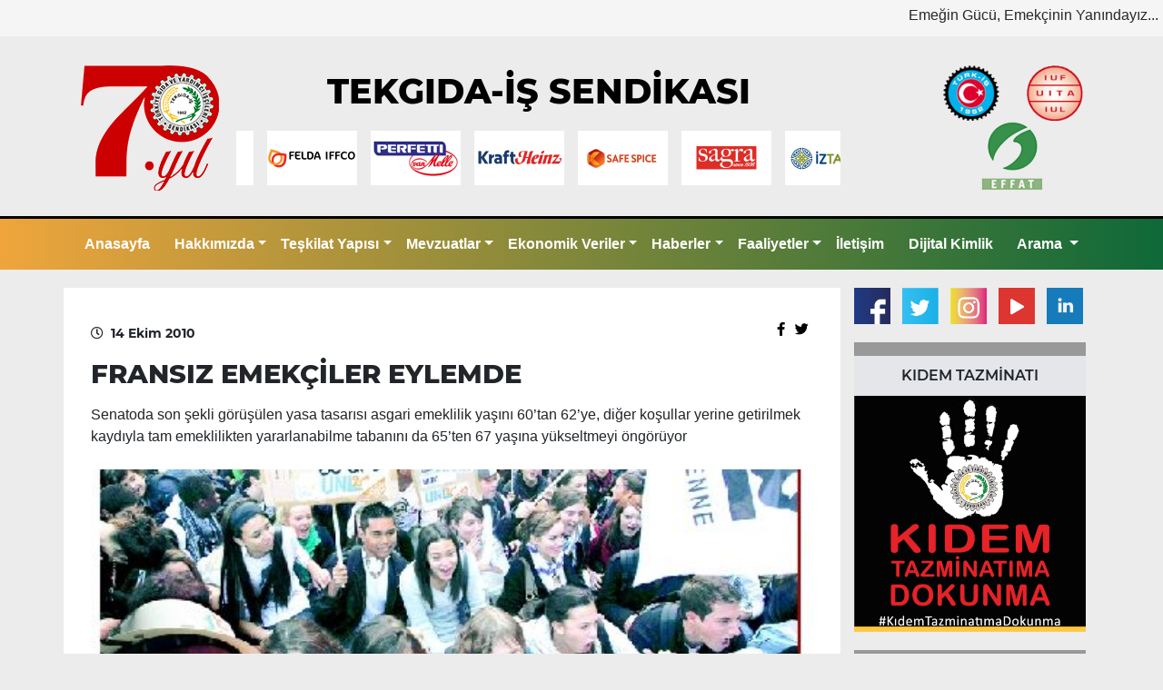

--- FILE ---
content_type: text/html; charset=UTF-8
request_url: https://www.tekgida.org.tr/fransiz-emekciler-eylemde-10341/
body_size: 145621
content:
<!doctype html>
<html lang="tr">
<head>
    <!-- Required meta tags -->
    <meta charset="utf-8">
    <meta name="viewport" content="width=device-width, initial-scale=1, shrink-to-fit=no">
    <link rel="stylesheet" href="https://cdnjs.cloudflare.com/ajax/libs/font-awesome/5.15.1/css/all.min.css"
          integrity="sha512-+4zCK9k+qNFUR5X+cKL9EIR+ZOhtIloNl9GIKS57V1MyNsYpYcUrUeQc9vNfzsWfV28IaLL3i96P9sdNyeRssA=="
          crossorigin="anonymous"/>
    <!-- Bootstrap CSS -->
    <link rel="stylesheet" href="https://fastly.jsdelivr.net/npm/bootstrap@4.5.3/dist/css/bootstrap.min.css"
          integrity="sha384-TX8t27EcRE3e/ihU7zmQxVncDAy5uIKz4rEkgIXeMed4M0jlfIDPvg6uqKI2xXr2" crossorigin="anonymous">
    <link rel="stylesheet" href="https://www.tekgida.org.tr/wp-content/themes/tekgidais/style.css">
    <link rel="stylesheet" href="https://www.tekgida.org.tr/wp-content/themes/tekgidais/font/stylesheet.css">


    <link rel="apple-touch-icon" sizes="152x152" href="/fav/apple-touch-icon.png">
    <link rel="icon" type="image/png" sizes="32x32" href="/fav/favicon-32x32.png">
    <link rel="icon" type="image/png" sizes="16x16" href="/fav/favicon-16x16.png">
    <link rel="manifest" href="/fav/site.webmanifest">
    <meta name="msapplication-TileColor" content="#da532c">
    <meta name="theme-color" content="#ffffff">

	<title>FRANSIZ EMEKÇİLER EYLEMDE</title>
	<meta name='robots' content='index, follow, max-image-preview:large, max-snippet:-1, max-video-preview:-1' />
	<style>img:is([sizes="auto" i], [sizes^="auto," i]) { contain-intrinsic-size: 3000px 1500px }</style>
	
	<!-- This site is optimized with the Yoast SEO plugin v26.6 - https://yoast.com/wordpress/plugins/seo/ -->
	<link rel="canonical" href="https://www.tekgida.org.tr/fransiz-emekciler-eylemde-10341/" />
	<meta property="og:locale" content="tr_TR" />
	<meta property="og:type" content="article" />
	<meta property="og:title" content="FRANSIZ EMEKÇİLER EYLEMDE" />
	<meta property="og:description" content="Senatoda son şekli görüşülen yasa tasarısı asgari emeklilik yaşını 60’tan 62’ye, diğer koşullar yerine getirilmek kaydıyla tam emeklilikten yararlanabilme tabanını da 65’ten 67 yaşına yükseltmeyi öngörüyor" />
	<meta property="og:url" content="https://www.tekgida.org.tr/fransiz-emekciler-eylemde-10341/" />
	<meta property="og:site_name" content="TEKGIDA-İŞ SENDİKASI / Emeğin Gücü - Emekçinin Evidir" />
	<meta property="article:publisher" content="https://www.facebook.com/tekgida" />
	<meta property="article:published_time" content="2010-10-13T21:00:00+00:00" />
	<meta property="og:image" content="https://www.tekgida.org.tr/wp-content/uploads/2020/12/FRANSA_2222.jpg" />
	<meta property="og:image:width" content="497" />
	<meta property="og:image:height" content="545" />
	<meta property="og:image:type" content="image/jpeg" />
	<meta name="author" content="ozancrk" />
	<meta name="twitter:card" content="summary_large_image" />
	<meta name="twitter:creator" content="@tekgida" />
	<meta name="twitter:site" content="@tekgida" />
	<meta name="twitter:label1" content="Yazan:" />
	<meta name="twitter:data1" content="ozancrk" />
	<meta name="twitter:label2" content="Tahmini okuma süresi" />
	<meta name="twitter:data2" content="2 dakika" />
	<script type="application/ld+json" class="yoast-schema-graph">{"@context":"https://schema.org","@graph":[{"@type":"WebPage","@id":"https://www.tekgida.org.tr/fransiz-emekciler-eylemde-10341/","url":"https://www.tekgida.org.tr/fransiz-emekciler-eylemde-10341/","name":"FRANSIZ EMEKÇİLER EYLEMDE","isPartOf":{"@id":"https://www.tekgida.org.tr/#website"},"primaryImageOfPage":{"@id":"https://www.tekgida.org.tr/fransiz-emekciler-eylemde-10341/#primaryimage"},"image":{"@id":"https://www.tekgida.org.tr/fransiz-emekciler-eylemde-10341/#primaryimage"},"thumbnailUrl":"https://www.tekgida.org.tr/wp-content/uploads/2020/12/FRANSA_2222.jpg","datePublished":"2010-10-13T21:00:00+00:00","author":{"@id":"https://www.tekgida.org.tr/#/schema/person/fb215e83de74b66663a8721eb588fdcb"},"breadcrumb":{"@id":"https://www.tekgida.org.tr/fransiz-emekciler-eylemde-10341/#breadcrumb"},"inLanguage":"tr","potentialAction":[{"@type":"ReadAction","target":["https://www.tekgida.org.tr/fransiz-emekciler-eylemde-10341/"]}]},{"@type":"ImageObject","inLanguage":"tr","@id":"https://www.tekgida.org.tr/fransiz-emekciler-eylemde-10341/#primaryimage","url":"https://www.tekgida.org.tr/wp-content/uploads/2020/12/FRANSA_2222.jpg","contentUrl":"https://www.tekgida.org.tr/wp-content/uploads/2020/12/FRANSA_2222.jpg","width":497,"height":545},{"@type":"BreadcrumbList","@id":"https://www.tekgida.org.tr/fransiz-emekciler-eylemde-10341/#breadcrumb","itemListElement":[{"@type":"ListItem","position":1,"name":"Anasayfa","item":"https://www.tekgida.org.tr/"},{"@type":"ListItem","position":2,"name":"FRANSIZ EMEKÇİLER EYLEMDE"}]},{"@type":"WebSite","@id":"https://www.tekgida.org.tr/#website","url":"https://www.tekgida.org.tr/","name":"TEKGIDA-İŞ SENDİKASI / Emeğin Gücü - Emekçinin Evidir","description":"","potentialAction":[{"@type":"SearchAction","target":{"@type":"EntryPoint","urlTemplate":"https://www.tekgida.org.tr/?s={search_term_string}"},"query-input":{"@type":"PropertyValueSpecification","valueRequired":true,"valueName":"search_term_string"}}],"inLanguage":"tr"},{"@type":"Person","@id":"https://www.tekgida.org.tr/#/schema/person/fb215e83de74b66663a8721eb588fdcb","name":"ozancrk","image":{"@type":"ImageObject","inLanguage":"tr","@id":"https://www.tekgida.org.tr/#/schema/person/image/","url":"https://secure.gravatar.com/avatar/453da6f3c63c83846c676a44ba0c2313725480030239e92c55ec3becf8fc8e04?s=96&d=mm&r=g","contentUrl":"https://secure.gravatar.com/avatar/453da6f3c63c83846c676a44ba0c2313725480030239e92c55ec3becf8fc8e04?s=96&d=mm&r=g","caption":"ozancrk"},"sameAs":["https://tekgida.bredimedia.com"],"url":"https://www.tekgida.org.tr/author/ozancrk/"}]}</script>
	<!-- / Yoast SEO plugin. -->


<link rel='dns-prefetch' href='//static.addtoany.com' />
<link rel="alternate" type="application/rss+xml" title="TEKGIDA-İŞ SENDİKASI / Emeğin Gücü - Emekçinin Evidir &raquo; FRANSIZ EMEKÇİLER EYLEMDE yorum akışı" href="https://www.tekgida.org.tr/fransiz-emekciler-eylemde-10341/feed/" />
<script type="text/javascript">
/* <![CDATA[ */
window._wpemojiSettings = {"baseUrl":"https:\/\/s.w.org\/images\/core\/emoji\/16.0.1\/72x72\/","ext":".png","svgUrl":"https:\/\/s.w.org\/images\/core\/emoji\/16.0.1\/svg\/","svgExt":".svg","source":{"concatemoji":"https:\/\/www.tekgida.org.tr\/wp-includes\/js\/wp-emoji-release.min.js?ver=6.8.3"}};
/*! This file is auto-generated */
!function(s,n){var o,i,e;function c(e){try{var t={supportTests:e,timestamp:(new Date).valueOf()};sessionStorage.setItem(o,JSON.stringify(t))}catch(e){}}function p(e,t,n){e.clearRect(0,0,e.canvas.width,e.canvas.height),e.fillText(t,0,0);var t=new Uint32Array(e.getImageData(0,0,e.canvas.width,e.canvas.height).data),a=(e.clearRect(0,0,e.canvas.width,e.canvas.height),e.fillText(n,0,0),new Uint32Array(e.getImageData(0,0,e.canvas.width,e.canvas.height).data));return t.every(function(e,t){return e===a[t]})}function u(e,t){e.clearRect(0,0,e.canvas.width,e.canvas.height),e.fillText(t,0,0);for(var n=e.getImageData(16,16,1,1),a=0;a<n.data.length;a++)if(0!==n.data[a])return!1;return!0}function f(e,t,n,a){switch(t){case"flag":return n(e,"\ud83c\udff3\ufe0f\u200d\u26a7\ufe0f","\ud83c\udff3\ufe0f\u200b\u26a7\ufe0f")?!1:!n(e,"\ud83c\udde8\ud83c\uddf6","\ud83c\udde8\u200b\ud83c\uddf6")&&!n(e,"\ud83c\udff4\udb40\udc67\udb40\udc62\udb40\udc65\udb40\udc6e\udb40\udc67\udb40\udc7f","\ud83c\udff4\u200b\udb40\udc67\u200b\udb40\udc62\u200b\udb40\udc65\u200b\udb40\udc6e\u200b\udb40\udc67\u200b\udb40\udc7f");case"emoji":return!a(e,"\ud83e\udedf")}return!1}function g(e,t,n,a){var r="undefined"!=typeof WorkerGlobalScope&&self instanceof WorkerGlobalScope?new OffscreenCanvas(300,150):s.createElement("canvas"),o=r.getContext("2d",{willReadFrequently:!0}),i=(o.textBaseline="top",o.font="600 32px Arial",{});return e.forEach(function(e){i[e]=t(o,e,n,a)}),i}function t(e){var t=s.createElement("script");t.src=e,t.defer=!0,s.head.appendChild(t)}"undefined"!=typeof Promise&&(o="wpEmojiSettingsSupports",i=["flag","emoji"],n.supports={everything:!0,everythingExceptFlag:!0},e=new Promise(function(e){s.addEventListener("DOMContentLoaded",e,{once:!0})}),new Promise(function(t){var n=function(){try{var e=JSON.parse(sessionStorage.getItem(o));if("object"==typeof e&&"number"==typeof e.timestamp&&(new Date).valueOf()<e.timestamp+604800&&"object"==typeof e.supportTests)return e.supportTests}catch(e){}return null}();if(!n){if("undefined"!=typeof Worker&&"undefined"!=typeof OffscreenCanvas&&"undefined"!=typeof URL&&URL.createObjectURL&&"undefined"!=typeof Blob)try{var e="postMessage("+g.toString()+"("+[JSON.stringify(i),f.toString(),p.toString(),u.toString()].join(",")+"));",a=new Blob([e],{type:"text/javascript"}),r=new Worker(URL.createObjectURL(a),{name:"wpTestEmojiSupports"});return void(r.onmessage=function(e){c(n=e.data),r.terminate(),t(n)})}catch(e){}c(n=g(i,f,p,u))}t(n)}).then(function(e){for(var t in e)n.supports[t]=e[t],n.supports.everything=n.supports.everything&&n.supports[t],"flag"!==t&&(n.supports.everythingExceptFlag=n.supports.everythingExceptFlag&&n.supports[t]);n.supports.everythingExceptFlag=n.supports.everythingExceptFlag&&!n.supports.flag,n.DOMReady=!1,n.readyCallback=function(){n.DOMReady=!0}}).then(function(){return e}).then(function(){var e;n.supports.everything||(n.readyCallback(),(e=n.source||{}).concatemoji?t(e.concatemoji):e.wpemoji&&e.twemoji&&(t(e.twemoji),t(e.wpemoji)))}))}((window,document),window._wpemojiSettings);
/* ]]> */
</script>
<style id='wp-emoji-styles-inline-css' type='text/css'>

	img.wp-smiley, img.emoji {
		display: inline !important;
		border: none !important;
		box-shadow: none !important;
		height: 1em !important;
		width: 1em !important;
		margin: 0 0.07em !important;
		vertical-align: -0.1em !important;
		background: none !important;
		padding: 0 !important;
	}
</style>
<link rel='stylesheet' id='wp-block-library-css' href='https://www.tekgida.org.tr/wp-includes/css/dist/block-library/style.min.css?ver=6.8.3' type='text/css' media='all' />
<style id='classic-theme-styles-inline-css' type='text/css'>
/*! This file is auto-generated */
.wp-block-button__link{color:#fff;background-color:#32373c;border-radius:9999px;box-shadow:none;text-decoration:none;padding:calc(.667em + 2px) calc(1.333em + 2px);font-size:1.125em}.wp-block-file__button{background:#32373c;color:#fff;text-decoration:none}
</style>
<style id='pdfemb-pdf-embedder-viewer-style-inline-css' type='text/css'>
.wp-block-pdfemb-pdf-embedder-viewer{max-width:none}

</style>
<style id='global-styles-inline-css' type='text/css'>
:root{--wp--preset--aspect-ratio--square: 1;--wp--preset--aspect-ratio--4-3: 4/3;--wp--preset--aspect-ratio--3-4: 3/4;--wp--preset--aspect-ratio--3-2: 3/2;--wp--preset--aspect-ratio--2-3: 2/3;--wp--preset--aspect-ratio--16-9: 16/9;--wp--preset--aspect-ratio--9-16: 9/16;--wp--preset--color--black: #000000;--wp--preset--color--cyan-bluish-gray: #abb8c3;--wp--preset--color--white: #ffffff;--wp--preset--color--pale-pink: #f78da7;--wp--preset--color--vivid-red: #cf2e2e;--wp--preset--color--luminous-vivid-orange: #ff6900;--wp--preset--color--luminous-vivid-amber: #fcb900;--wp--preset--color--light-green-cyan: #7bdcb5;--wp--preset--color--vivid-green-cyan: #00d084;--wp--preset--color--pale-cyan-blue: #8ed1fc;--wp--preset--color--vivid-cyan-blue: #0693e3;--wp--preset--color--vivid-purple: #9b51e0;--wp--preset--gradient--vivid-cyan-blue-to-vivid-purple: linear-gradient(135deg,rgba(6,147,227,1) 0%,rgb(155,81,224) 100%);--wp--preset--gradient--light-green-cyan-to-vivid-green-cyan: linear-gradient(135deg,rgb(122,220,180) 0%,rgb(0,208,130) 100%);--wp--preset--gradient--luminous-vivid-amber-to-luminous-vivid-orange: linear-gradient(135deg,rgba(252,185,0,1) 0%,rgba(255,105,0,1) 100%);--wp--preset--gradient--luminous-vivid-orange-to-vivid-red: linear-gradient(135deg,rgba(255,105,0,1) 0%,rgb(207,46,46) 100%);--wp--preset--gradient--very-light-gray-to-cyan-bluish-gray: linear-gradient(135deg,rgb(238,238,238) 0%,rgb(169,184,195) 100%);--wp--preset--gradient--cool-to-warm-spectrum: linear-gradient(135deg,rgb(74,234,220) 0%,rgb(151,120,209) 20%,rgb(207,42,186) 40%,rgb(238,44,130) 60%,rgb(251,105,98) 80%,rgb(254,248,76) 100%);--wp--preset--gradient--blush-light-purple: linear-gradient(135deg,rgb(255,206,236) 0%,rgb(152,150,240) 100%);--wp--preset--gradient--blush-bordeaux: linear-gradient(135deg,rgb(254,205,165) 0%,rgb(254,45,45) 50%,rgb(107,0,62) 100%);--wp--preset--gradient--luminous-dusk: linear-gradient(135deg,rgb(255,203,112) 0%,rgb(199,81,192) 50%,rgb(65,88,208) 100%);--wp--preset--gradient--pale-ocean: linear-gradient(135deg,rgb(255,245,203) 0%,rgb(182,227,212) 50%,rgb(51,167,181) 100%);--wp--preset--gradient--electric-grass: linear-gradient(135deg,rgb(202,248,128) 0%,rgb(113,206,126) 100%);--wp--preset--gradient--midnight: linear-gradient(135deg,rgb(2,3,129) 0%,rgb(40,116,252) 100%);--wp--preset--font-size--small: 13px;--wp--preset--font-size--medium: 20px;--wp--preset--font-size--large: 36px;--wp--preset--font-size--x-large: 42px;--wp--preset--spacing--20: 0.44rem;--wp--preset--spacing--30: 0.67rem;--wp--preset--spacing--40: 1rem;--wp--preset--spacing--50: 1.5rem;--wp--preset--spacing--60: 2.25rem;--wp--preset--spacing--70: 3.38rem;--wp--preset--spacing--80: 5.06rem;--wp--preset--shadow--natural: 6px 6px 9px rgba(0, 0, 0, 0.2);--wp--preset--shadow--deep: 12px 12px 50px rgba(0, 0, 0, 0.4);--wp--preset--shadow--sharp: 6px 6px 0px rgba(0, 0, 0, 0.2);--wp--preset--shadow--outlined: 6px 6px 0px -3px rgba(255, 255, 255, 1), 6px 6px rgba(0, 0, 0, 1);--wp--preset--shadow--crisp: 6px 6px 0px rgba(0, 0, 0, 1);}:where(.is-layout-flex){gap: 0.5em;}:where(.is-layout-grid){gap: 0.5em;}body .is-layout-flex{display: flex;}.is-layout-flex{flex-wrap: wrap;align-items: center;}.is-layout-flex > :is(*, div){margin: 0;}body .is-layout-grid{display: grid;}.is-layout-grid > :is(*, div){margin: 0;}:where(.wp-block-columns.is-layout-flex){gap: 2em;}:where(.wp-block-columns.is-layout-grid){gap: 2em;}:where(.wp-block-post-template.is-layout-flex){gap: 1.25em;}:where(.wp-block-post-template.is-layout-grid){gap: 1.25em;}.has-black-color{color: var(--wp--preset--color--black) !important;}.has-cyan-bluish-gray-color{color: var(--wp--preset--color--cyan-bluish-gray) !important;}.has-white-color{color: var(--wp--preset--color--white) !important;}.has-pale-pink-color{color: var(--wp--preset--color--pale-pink) !important;}.has-vivid-red-color{color: var(--wp--preset--color--vivid-red) !important;}.has-luminous-vivid-orange-color{color: var(--wp--preset--color--luminous-vivid-orange) !important;}.has-luminous-vivid-amber-color{color: var(--wp--preset--color--luminous-vivid-amber) !important;}.has-light-green-cyan-color{color: var(--wp--preset--color--light-green-cyan) !important;}.has-vivid-green-cyan-color{color: var(--wp--preset--color--vivid-green-cyan) !important;}.has-pale-cyan-blue-color{color: var(--wp--preset--color--pale-cyan-blue) !important;}.has-vivid-cyan-blue-color{color: var(--wp--preset--color--vivid-cyan-blue) !important;}.has-vivid-purple-color{color: var(--wp--preset--color--vivid-purple) !important;}.has-black-background-color{background-color: var(--wp--preset--color--black) !important;}.has-cyan-bluish-gray-background-color{background-color: var(--wp--preset--color--cyan-bluish-gray) !important;}.has-white-background-color{background-color: var(--wp--preset--color--white) !important;}.has-pale-pink-background-color{background-color: var(--wp--preset--color--pale-pink) !important;}.has-vivid-red-background-color{background-color: var(--wp--preset--color--vivid-red) !important;}.has-luminous-vivid-orange-background-color{background-color: var(--wp--preset--color--luminous-vivid-orange) !important;}.has-luminous-vivid-amber-background-color{background-color: var(--wp--preset--color--luminous-vivid-amber) !important;}.has-light-green-cyan-background-color{background-color: var(--wp--preset--color--light-green-cyan) !important;}.has-vivid-green-cyan-background-color{background-color: var(--wp--preset--color--vivid-green-cyan) !important;}.has-pale-cyan-blue-background-color{background-color: var(--wp--preset--color--pale-cyan-blue) !important;}.has-vivid-cyan-blue-background-color{background-color: var(--wp--preset--color--vivid-cyan-blue) !important;}.has-vivid-purple-background-color{background-color: var(--wp--preset--color--vivid-purple) !important;}.has-black-border-color{border-color: var(--wp--preset--color--black) !important;}.has-cyan-bluish-gray-border-color{border-color: var(--wp--preset--color--cyan-bluish-gray) !important;}.has-white-border-color{border-color: var(--wp--preset--color--white) !important;}.has-pale-pink-border-color{border-color: var(--wp--preset--color--pale-pink) !important;}.has-vivid-red-border-color{border-color: var(--wp--preset--color--vivid-red) !important;}.has-luminous-vivid-orange-border-color{border-color: var(--wp--preset--color--luminous-vivid-orange) !important;}.has-luminous-vivid-amber-border-color{border-color: var(--wp--preset--color--luminous-vivid-amber) !important;}.has-light-green-cyan-border-color{border-color: var(--wp--preset--color--light-green-cyan) !important;}.has-vivid-green-cyan-border-color{border-color: var(--wp--preset--color--vivid-green-cyan) !important;}.has-pale-cyan-blue-border-color{border-color: var(--wp--preset--color--pale-cyan-blue) !important;}.has-vivid-cyan-blue-border-color{border-color: var(--wp--preset--color--vivid-cyan-blue) !important;}.has-vivid-purple-border-color{border-color: var(--wp--preset--color--vivid-purple) !important;}.has-vivid-cyan-blue-to-vivid-purple-gradient-background{background: var(--wp--preset--gradient--vivid-cyan-blue-to-vivid-purple) !important;}.has-light-green-cyan-to-vivid-green-cyan-gradient-background{background: var(--wp--preset--gradient--light-green-cyan-to-vivid-green-cyan) !important;}.has-luminous-vivid-amber-to-luminous-vivid-orange-gradient-background{background: var(--wp--preset--gradient--luminous-vivid-amber-to-luminous-vivid-orange) !important;}.has-luminous-vivid-orange-to-vivid-red-gradient-background{background: var(--wp--preset--gradient--luminous-vivid-orange-to-vivid-red) !important;}.has-very-light-gray-to-cyan-bluish-gray-gradient-background{background: var(--wp--preset--gradient--very-light-gray-to-cyan-bluish-gray) !important;}.has-cool-to-warm-spectrum-gradient-background{background: var(--wp--preset--gradient--cool-to-warm-spectrum) !important;}.has-blush-light-purple-gradient-background{background: var(--wp--preset--gradient--blush-light-purple) !important;}.has-blush-bordeaux-gradient-background{background: var(--wp--preset--gradient--blush-bordeaux) !important;}.has-luminous-dusk-gradient-background{background: var(--wp--preset--gradient--luminous-dusk) !important;}.has-pale-ocean-gradient-background{background: var(--wp--preset--gradient--pale-ocean) !important;}.has-electric-grass-gradient-background{background: var(--wp--preset--gradient--electric-grass) !important;}.has-midnight-gradient-background{background: var(--wp--preset--gradient--midnight) !important;}.has-small-font-size{font-size: var(--wp--preset--font-size--small) !important;}.has-medium-font-size{font-size: var(--wp--preset--font-size--medium) !important;}.has-large-font-size{font-size: var(--wp--preset--font-size--large) !important;}.has-x-large-font-size{font-size: var(--wp--preset--font-size--x-large) !important;}
:where(.wp-block-post-template.is-layout-flex){gap: 1.25em;}:where(.wp-block-post-template.is-layout-grid){gap: 1.25em;}
:where(.wp-block-columns.is-layout-flex){gap: 2em;}:where(.wp-block-columns.is-layout-grid){gap: 2em;}
:root :where(.wp-block-pullquote){font-size: 1.5em;line-height: 1.6;}
</style>
<link rel='stylesheet' id='contact-form-7-css' href='https://www.tekgida.org.tr/wp-content/plugins/contact-form-7/includes/css/styles.css?ver=6.1.4' type='text/css' media='all' />
<link rel='stylesheet' id='addtoany-css' href='https://www.tekgida.org.tr/wp-content/plugins/add-to-any/addtoany.min.css?ver=1.16' type='text/css' media='all' />
<link rel='stylesheet' id='colorbox-css' href='https://www.tekgida.org.tr/wp-content/plugins/lightbox-gallery/colorbox/example1/colorbox.css?ver=6.8.3' type='text/css' media='all' />
<script type="text/javascript" id="addtoany-core-js-before">
/* <![CDATA[ */
window.a2a_config=window.a2a_config||{};a2a_config.callbacks=[];a2a_config.overlays=[];a2a_config.templates={};a2a_localize = {
	Share: "Share",
	Save: "Save",
	Subscribe: "Subscribe",
	Email: "Email",
	Bookmark: "Bookmark",
	ShowAll: "Show all",
	ShowLess: "Show less",
	FindServices: "Find service(s)",
	FindAnyServiceToAddTo: "Instantly find any service to add to",
	PoweredBy: "Powered by",
	ShareViaEmail: "Share via email",
	SubscribeViaEmail: "Subscribe via email",
	BookmarkInYourBrowser: "Bookmark in your browser",
	BookmarkInstructions: "Press Ctrl+D or \u2318+D to bookmark this page",
	AddToYourFavorites: "Add to your favorites",
	SendFromWebOrProgram: "Send from any email address or email program",
	EmailProgram: "Email program",
	More: "More&#8230;",
	ThanksForSharing: "Thanks for sharing!",
	ThanksForFollowing: "Thanks for following!"
};
/* ]]> */
</script>
<script type="text/javascript" defer src="https://static.addtoany.com/menu/page.js" id="addtoany-core-js"></script>
<script type="text/javascript" src="https://www.tekgida.org.tr/wp-includes/js/jquery/jquery.min.js?ver=3.7.1" id="jquery-core-js"></script>
<script type="text/javascript" src="https://www.tekgida.org.tr/wp-includes/js/jquery/jquery-migrate.min.js?ver=3.4.1" id="jquery-migrate-js"></script>
<script type="text/javascript" defer src="https://www.tekgida.org.tr/wp-content/plugins/add-to-any/addtoany.min.js?ver=1.1" id="addtoany-jquery-js"></script>
<link rel="https://api.w.org/" href="https://www.tekgida.org.tr/wp-json/" /><link rel="alternate" title="JSON" type="application/json" href="https://www.tekgida.org.tr/wp-json/wp/v2/posts/10341" /><link rel="EditURI" type="application/rsd+xml" title="RSD" href="https://www.tekgida.org.tr/xmlrpc.php?rsd" />
<meta name="generator" content="WordPress 6.8.3" />
<link rel='shortlink' href='https://www.tekgida.org.tr/?p=10341' />
<link rel="alternate" title="oEmbed (JSON)" type="application/json+oembed" href="https://www.tekgida.org.tr/wp-json/oembed/1.0/embed?url=https%3A%2F%2Fwww.tekgida.org.tr%2Ffransiz-emekciler-eylemde-10341%2F" />
<link rel="alternate" title="oEmbed (XML)" type="text/xml+oembed" href="https://www.tekgida.org.tr/wp-json/oembed/1.0/embed?url=https%3A%2F%2Fwww.tekgida.org.tr%2Ffransiz-emekciler-eylemde-10341%2F&#038;format=xml" />
  <script src="https://cdn.onesignal.com/sdks/web/v16/OneSignalSDK.page.js" defer></script>
  <script>
          window.OneSignalDeferred = window.OneSignalDeferred || [];
          OneSignalDeferred.push(async function(OneSignal) {
            await OneSignal.init({
              appId: "6f980485-6372-4eb0-b8e9-6136eec7d842",
              serviceWorkerOverrideForTypical: true,
              path: "https://www.tekgida.org.tr/wp-content/plugins/onesignal-free-web-push-notifications/sdk_files/",
              serviceWorkerParam: { scope: "/wp-content/plugins/onesignal-free-web-push-notifications/sdk_files/push/onesignal/" },
              serviceWorkerPath: "OneSignalSDKWorker.js",
            });
          });

          // Unregister the legacy OneSignal service worker to prevent scope conflicts
          if (navigator.serviceWorker) {
            navigator.serviceWorker.getRegistrations().then((registrations) => {
              // Iterate through all registered service workers
              registrations.forEach((registration) => {
                // Check the script URL to identify the specific service worker
                if (registration.active && registration.active.scriptURL.includes('OneSignalSDKWorker.js.php')) {
                  // Unregister the service worker
                  registration.unregister().then((success) => {
                    if (success) {
                      console.log('OneSignalSW: Successfully unregistered:', registration.active.scriptURL);
                    } else {
                      console.log('OneSignalSW: Failed to unregister:', registration.active.scriptURL);
                    }
                  });
                }
              });
            }).catch((error) => {
              console.error('Error fetching service worker registrations:', error);
            });
        }
        </script>
    <link rel="stylesheet" type="text/css"
          href="https://tekgida.org.tr/wp-content/plugins/lightbox-gallery/lightbox-gallery.css"/>
</head>

<body data-rsssl=1>
<header>
    <div class="container-fluid top-bar">

        <div class="row m-0 w-100">

            <div class="col-4 barlogo d-flex d-lg-none">

                <a target="_blank" href="http://www.turkis.org.tr/">
                    <img src="https://www.tekgida.org.tr/wp-content/themes/tekgidais/img/turkis.png" class="img-fluid">
                </a>

                <a target="_blank" href="http://www.iuf.org/">
                    <img src="https://www.tekgida.org.tr/wp-content/themes/tekgidais/img/iuf.png" class="img-fluid">
                </a>

                <a target="_blank" href="http://www.effat.org/en">
                    <img src="https://www.tekgida.org.tr/wp-content/themes/tekgidais/img/effat.png" class="img-fluid">
                </a>

            </div>


            <div class="text-center text-md-right col-lg-12 col-8 p-0">
                <div class="slogan">
                    Emeğin Gücü, Emekçinin Yanındayız...
                </div>
            </div>
        </div>
    </div>

    <div class="container top-bar-2">


        <div class="row my-4">

            <div class="col-4 col-lg-2 d-flex text-center justify-content-center align-items-center">
                <div class="logo">
                    <a href="/"><img src="https://www.tekgida.org.tr/wp-content/uploads/2022/04/logo-kirmizi.png"
                                     class="img-fluid"></a>
                </div>
            </div>
            <div class="col-8 d-block d-lg-none text-center justify-content-center align-items-center">
                <span class="site-title" style="font-size:30px">TEKGIDA-İŞ SENDİKASI</span>
            </div>
            <div class="col-12 col-lg-7 mt-2">
                <div class="row d-none d-lg-flex">
                    <div class="col-12 d-flex justify-content-center">
                        <span class="site-title">TEKGIDA-İŞ SENDİKASI</span>
                    </div>
                </div>
                <div class="row">
                    <div id="latest-news1" style="width: 100%; overflow: hidden;" class="mh">
                        <div style="width: 100000px; margin-left: 0px; animation: 63.0833s linear 0s infinite normal none running marqueeAnimation-69281370;"
                             class="js-marquee-wrapper">


							

                            <div class="js-marquee" style="margin-right: 20px; float: left;">

								<div class="post medium-post" style="float: left; padding-right: 15px; background-color: transparent;"><div class="entry-header"><div class="entry-thumbnail"><a href="https://www.kizilayicecek.com.tr/" target="_blank"><img class="img-responsive marqu" src="https://www.tekgida.org.tr/wp-content/uploads/2025/08/kizilay_site.gif" alt="Kızılay İçecek"></a></div></div></div><div class="post medium-post" style="float: left; padding-right: 15px; background-color: transparent;"><div class="entry-header"><div class="entry-thumbnail"><a href="https://milkacademy.com.tr/" target="_blank"><img class="img-responsive marqu" src="https://www.tekgida.org.tr/wp-content/uploads/2025/08/milk_site.gif" alt="MilkAcademy"></a></div></div></div><div class="post medium-post" style="float: left; padding-right: 15px; background-color: transparent;"><div class="entry-header"><div class="entry-thumbnail"><a href="https://#" target="_blank"><img class="img-responsive marqu" src="https://www.tekgida.org.tr/wp-content/uploads/2025/04/aqua.jpg" alt="AquaAna"></a></div></div></div><div class="post medium-post" style="float: left; padding-right: 15px; background-color: transparent;"><div class="entry-header"><div class="entry-thumbnail"><a href="https://llbg.com/tr-TR" target="_blank"><img class="img-responsive marqu" src="https://www.tekgida.org.tr/wp-content/uploads/2025/02/lalor_site.jpg" alt="LA LORRAİNE"></a></div></div></div><div class="post medium-post" style="float: left; padding-right: 15px; background-color: transparent;"><div class="entry-header"><div class="entry-thumbnail"><a href="https://www.anadoluetap.com/" target="_blank"><img class="img-responsive marqu" src="https://www.tekgida.org.tr/wp-content/uploads/2024/12/etap_site.jpg" alt="ANADOLU ETAP"></a></div></div></div><div class="post medium-post" style="float: left; padding-right: 15px; background-color: transparent;"><div class="entry-header"><div class="entry-thumbnail"><a href="https://atakey.com.tr/" target="_blank"><img class="img-responsive marqu" src="https://www.tekgida.org.tr/wp-content/uploads/2024/01/atakey2.jpg" alt="ATAKEY"></a></div></div></div><div class="post medium-post" style="float: left; padding-right: 15px; background-color: transparent;"><div class="entry-header"><div class="entry-thumbnail"><a href="https://www.iffco.com.tr/" target="_blank"><img class="img-responsive marqu" src="https://www.tekgida.org.tr/wp-content/uploads/2024/01/felda2.jpg" alt="FELDA IFFCO"></a></div></div></div><div class="post medium-post" style="float: left; padding-right: 15px; background-color: transparent;"><div class="entry-header"><div class="entry-thumbnail"><a href="https://www.perfettivanmelle.com.tr/" target="_blank"><img class="img-responsive marqu" src="https://www.tekgida.org.tr/wp-content/uploads/2024/01/perfetti2.jpg" alt="PERFETTİ VAN MELLE"></a></div></div></div><div class="post medium-post" style="float: left; padding-right: 15px; background-color: transparent;"><div class="entry-header"><div class="entry-thumbnail"><a href="https://www.heinz.com.tr/" target="_blank"><img class="img-responsive marqu" src="https://www.tekgida.org.tr/wp-content/uploads/2023/09/khc_site.jpg" alt="KRAFT HEİNZ"></a></div></div></div><div class="post medium-post" style="float: left; padding-right: 15px; background-color: transparent;"><div class="entry-header"><div class="entry-thumbnail"><a href="https://" target="_blank"><img class="img-responsive marqu" src="https://www.tekgida.org.tr/wp-content/uploads/2023/09/safe_site.jpg" alt="SAFE SPİCE"></a></div></div></div><div class="post medium-post" style="float: left; padding-right: 15px; background-color: transparent;"><div class="entry-header"><div class="entry-thumbnail"><a href="https://www.sagra.com.tr/" target="_blank"><img class="img-responsive marqu" src="https://www.tekgida.org.tr/wp-content/uploads/2023/05/sagra_logo.jpg" alt="SAGRA"></a></div></div></div><div class="post medium-post" style="float: left; padding-right: 15px; background-color: transparent;"><div class="entry-header"><div class="entry-thumbnail"><a href="https://www.iztarim.com.tr/" target="_blank"><img class="img-responsive marqu" src="https://www.tekgida.org.tr/wp-content/uploads/2023/04/iztarim2.jpg" alt="İZTARIM"></a></div></div></div><div class="post medium-post" style="float: left; padding-right: 15px; background-color: transparent;"><div class="entry-header"><div class="entry-thumbnail"><a href="https://www.doganaygida.com.tr/" target="_blank"><img class="img-responsive marqu" src="https://www.tekgida.org.tr/wp-content/uploads/2022/11/doganay.jpg" alt="DOĞANAY"></a></div></div></div><div class="post medium-post" style="float: left; padding-right: 15px; background-color: transparent;"><div class="entry-header"><div class="entry-thumbnail"><a href="https://www.keskinoglu.com.tr/" target="_blank"><img class="img-responsive marqu" src="https://www.tekgida.org.tr/wp-content/uploads/2022/11/keskinoglu.jpg" alt="KESKİNOĞLU"></a></div></div></div><div class="post medium-post" style="float: left; padding-right: 15px; background-color: transparent;"><div class="entry-header"><div class="entry-thumbnail"><a href="https://www.barry-callebaut.com/tr-TR" target="_blank"><img class="img-responsive marqu" src="https://www.tekgida.org.tr/wp-content/uploads/2021/12/barrylogo.jpg" alt="BARRY CALLEBAUT"></a></div></div></div><div class="post medium-post" style="float: left; padding-right: 15px; background-color: transparent;"><div class="entry-header"><div class="entry-thumbnail"><a href="https://www.bel.com.tr" target="_blank"><img class="img-responsive marqu" src="https://www.tekgida.org.tr/wp-content/uploads/2021/12/bel_site.jpg" alt="BEL KARPER"></a></div></div></div><div class="post medium-post" style="float: left; padding-right: 15px; background-color: transparent;"><div class="entry-header"><div class="entry-thumbnail"><a href="https://www.cargill.com.tr/tr/anasayfa" target="_blank"><img class="img-responsive marqu" src="https://www.tekgida.org.tr/wp-content/uploads/2021/11/cargill.jpg" alt="Cargill"></a></div></div></div><div class="post medium-post" style="float: left; padding-right: 15px; background-color: transparent;"><div class="entry-header"><div class="entry-thumbnail"><a href="https://www.dogadan.com.tr" target="_blank"><img class="img-responsive marqu" src="https://www.tekgida.org.tr/wp-content/uploads/2021/02/dogadan.jpg" alt="Doğadan"></a></div></div></div><div class="post medium-post" style="float: left; padding-right: 15px; background-color: transparent;"><div class="entry-header"><div class="entry-thumbnail"><a href="https://www.tarimkredi.org.tr" target="_blank"><img class="img-responsive marqu" src="https://www.tekgida.org.tr/wp-content/uploads/2021/02/tarim_kredi_logo_yeni.jpg" alt="Tarım Kredi Birlik"></a></div></div></div><div class="post medium-post" style="float: left; padding-right: 15px; background-color: transparent;"><div class="entry-header"><div class="entry-thumbnail"><a href="https://www.bolez.com.tr" target="_blank"><img class="img-responsive marqu" src="https://www.tekgida.org.tr/wp-content/uploads/2021/02/bolez.jpg" alt="Bolez Piliç"></a></div></div></div><div class="post medium-post" style="float: left; padding-right: 15px; background-color: transparent;"><div class="entry-header"><div class="entry-thumbnail"><a href="https://tekgida.org.tr" target="_blank"><img class="img-responsive marqu" src="https://www.tekgida.org.tr/wp-content/uploads/2021/02/bademsu_1.jpg" alt="Badem Su"></a></div></div></div><div class="post medium-post" style="float: left; padding-right: 15px; background-color: transparent;"><div class="entry-header"><div class="entry-thumbnail"><a href="https://tekgida.org.tr" target="_blank"><img class="img-responsive marqu" src="https://www.tekgida.org.tr/wp-content/uploads/2021/02/izmirsu_1.jpg" alt="İzmir Su"></a></div></div></div><div class="post medium-post" style="float: left; padding-right: 15px; background-color: transparent;"><div class="entry-header"><div class="entry-thumbnail"><a href="https://elmaciksu.com.tr" target="_blank"><img class="img-responsive marqu" src="https://www.tekgida.org.tr/wp-content/uploads/2020/12/elmacik.jpg" alt="Elmacık Atasu"></a></div></div></div><div class="post medium-post" style="float: left; padding-right: 15px; background-color: transparent;"><div class="entry-header"><div class="entry-thumbnail"><a href="https://www.sek.com.tr" target="_blank"><img class="img-responsive marqu" src="https://www.tekgida.org.tr/wp-content/uploads/2020/12/Sek_Sut_0.jpg" alt="Sek_Süt"></a></div></div></div><div class="post medium-post" style="float: left; padding-right: 15px; background-color: transparent;"><div class="entry-header"><div class="entry-thumbnail"><a href="https://www.yudum.com.tr" target="_blank"><img class="img-responsive marqu" src="https://www.tekgida.org.tr/wp-content/uploads/2020/12/Yudum.jpg" alt="Yudum_Yag"></a></div></div></div><div class="post medium-post" style="float: left; padding-right: 15px; background-color: transparent;"><div class="entry-header"><div class="entry-thumbnail"><a href="https://www.otptr.com" target="_blank"><img class="img-responsive marqu" src="https://www.tekgida.org.tr/wp-content/uploads/2020/12/OtpTütün_23.jpg" alt="ORYANTAL TÜTÜN PAKETLEME"></a></div></div></div><div class="post medium-post" style="float: left; padding-right: 15px; background-color: transparent;"><div class="entry-header"><div class="entry-thumbnail"><a href="https://www.olin.com.tr" target="_blank"><img class="img-responsive marqu" src="https://www.tekgida.org.tr/wp-content/uploads/2020/12/Olin_Yag_0.jpg" alt="Olin_Yag"></a></div></div></div><div class="post medium-post" style="float: left; padding-right: 15px; background-color: transparent;"><div class="entry-header"><div class="entry-thumbnail"><a href="https://www.nuh.com.tr" target="_blank"><img class="img-responsive marqu" src="https://www.tekgida.org.tr/wp-content/uploads/2020/12/NuhunAnkaraMakarnasi_0.jpg" alt="NuhunAnkaraMakarnasi"></a></div></div></div><div class="post medium-post" style="float: left; padding-right: 15px; background-color: transparent;"><div class="entry-header"><div class="entry-thumbnail"><a href="https://www.nestlewaters.com.tr" target="_blank"><img class="img-responsive marqu" src="https://www.tekgida.org.tr/wp-content/uploads/2020/12/Nestle_Su_0.jpg" alt="Nestle_Su"></a></div></div></div><div class="post medium-post" style="float: left; padding-right: 15px; background-color: transparent;"><div class="entry-header"><div class="entry-thumbnail"><a href="https://www.pinar.com.tr" target="_blank"><img class="img-responsive marqu" src="https://www.tekgida.org.tr/wp-content/uploads/2020/12/Pinar_0.jpg" alt="Pinar"></a></div></div></div><div class="post medium-post" style="float: left; padding-right: 15px; background-color: transparent;"><div class="entry-header"><div class="entry-thumbnail"><a href="https://savolagida.com.tr" target="_blank"><img class="img-responsive marqu" src="https://www.tekgida.org.tr/wp-content/uploads/2020/12/savola_0.jpg" alt="Savola"></a></div></div></div><div class="post medium-post" style="float: left; padding-right: 15px; background-color: transparent;"><div class="entry-header"><div class="entry-thumbnail"><a href="https://www.pepsi.com.tr" target="_blank"><img class="img-responsive marqu" src="https://www.tekgida.org.tr/wp-content/uploads/2020/12/Pepsi_0.jpg" alt="Pepsi"></a></div></div></div><div class="post medium-post" style="float: left; padding-right: 15px; background-color: transparent;"><div class="entry-header"><div class="entry-thumbnail"><a href="https://www.tuborg.com.tr" target="_blank"><img class="img-responsive marqu" src="https://www.tekgida.org.tr/wp-content/uploads/2020/12/tuborg-1.jpg" alt="Tuborg_Bira"></a></div></div></div><div class="post medium-post" style="float: left; padding-right: 15px; background-color: transparent;"><div class="entry-header"><div class="entry-thumbnail"><a href="https://www.nestle-cereals.com" target="_blank"><img class="img-responsive marqu" src="https://www.tekgida.org.tr/wp-content/uploads/2020/12/NE1537-Nestlé-Cereals-Range_0.jpg" alt="Nestle cereals"></a></div></div></div><div class="post medium-post" style="float: left; padding-right: 15px; background-color: transparent;"><div class="entry-header"><div class="entry-thumbnail"><a href="https://www.yepas.com.tr" target="_blank"><img class="img-responsive marqu" src="https://www.tekgida.org.tr/wp-content/uploads/2020/12/yepasekmek1_0_91.jpg" alt="Yepaş Ekmek"></a></div></div></div><div class="post medium-post" style="float: left; padding-right: 15px; background-color: transparent;"><div class="entry-header"><div class="entry-thumbnail"><a href="https://#" target="_blank"><img class="img-responsive marqu" src="https://www.tekgida.org.tr/wp-content/uploads/2020/12/yesas.jpg" alt="Yesaş"></a></div></div></div><div class="post medium-post" style="float: left; padding-right: 15px; background-color: transparent;"><div class="entry-header"><div class="entry-thumbnail"><a href="https://www.mey.com.tr" target="_blank"><img class="img-responsive marqu" src="https://www.tekgida.org.tr/wp-content/uploads/2020/12/meysite.jpg" alt="Mey"></a></div></div></div><div class="post medium-post" style="float: left; padding-right: 15px; background-color: transparent;"><div class="entry-header"><div class="entry-thumbnail"><a href="https://www.nestle.com.tr" target="_blank"><img class="img-responsive marqu" src="https://www.tekgida.org.tr/wp-content/uploads/2020/12/Nestle-Cikolata-tekgida_0.jpg" alt="Nestle"></a></div></div></div><div class="post medium-post" style="float: left; padding-right: 15px; background-color: transparent;"><div class="entry-header"><div class="entry-thumbnail"><a href="https://www.mauri.com.tr" target="_blank"><img class="img-responsive marqu" src="https://www.tekgida.org.tr/wp-content/uploads/2020/12/Mauri_Maya_0.jpg" alt="Mauri_Maya"></a></div></div></div><div class="post medium-post" style="float: left; padding-right: 15px; background-color: transparent;"><div class="entry-header"><div class="entry-thumbnail"><a href="https://www.lipton.com.tr" target="_blank"><img class="img-responsive marqu" src="https://www.tekgida.org.tr/wp-content/uploads/2020/12/Lipton_Dosan_0.jpg" alt="Lipton_Dosan"></a></div></div></div><div class="post medium-post" style="float: left; padding-right: 15px; background-color: transparent;"><div class="entry-header"><div class="entry-thumbnail"><a href="https://global.mondelezinternational.com/tr/tr/home/index.aspx" target="_blank"><img class="img-responsive marqu" src="https://www.tekgida.org.tr/wp-content/uploads/2020/12/MondelezLogo_58.jpg" alt="Mondelez"></a></div></div></div><div class="post medium-post" style="float: left; padding-right: 15px; background-color: transparent;"><div class="entry-header"><div class="entry-thumbnail"><a href="https://www.turktutun.com" target="_blank"><img class="img-responsive marqu" src="https://www.tekgida.org.tr/wp-content/uploads/2020/12/ttltutun_0.jpg" alt="TtlTutun"></a></div></div></div><div class="post medium-post" style="float: left; padding-right: 15px; background-color: transparent;"><div class="entry-header"><div class="entry-thumbnail"><a href="https://www.trakyabirlik.com.tr" target="_blank"><img class="img-responsive marqu" src="https://www.tekgida.org.tr/wp-content/uploads/2020/12/TrakyaBirlik_0.jpg" alt="TrakyaBirlik"></a></div></div></div><div class="post medium-post" style="float: left; padding-right: 15px; background-color: transparent;"><div class="entry-header"><div class="entry-thumbnail"><a href="https://www.tat.com.tr" target="_blank"><img class="img-responsive marqu" src="https://www.tekgida.org.tr/wp-content/uploads/2020/12/tat_1.jpg" alt="Tat"></a></div></div></div><div class="post medium-post" style="float: left; padding-right: 15px; background-color: transparent;"><div class="entry-header"><div class="entry-thumbnail"><a href="https://www.tamek.com.tr" target="_blank"><img class="img-responsive marqu" src="https://www.tekgida.org.tr/wp-content/uploads/2020/12/TAMEK_42.jpg" alt="Tamek"></a></div></div></div><div class="post medium-post" style="float: left; padding-right: 15px; background-color: transparent;"><div class="entry-header"><div class="entry-thumbnail"><a href="https://www.sirmagrup.com" target="_blank"><img class="img-responsive marqu" src="https://www.tekgida.org.tr/wp-content/uploads/2020/12/sirma_logo_0.jpg" alt="Sırma Su"></a></div></div></div><div class="post medium-post" style="float: left; padding-right: 15px; background-color: transparent;"><div class="entry-header"><div class="entry-thumbnail"><a href="https://www.sunel.com" target="_blank"><img class="img-responsive marqu" src="https://www.tekgida.org.tr/wp-content/uploads/2020/12/Sunel-1.jpg" alt="Sunel"></a></div></div></div><div class="post medium-post" style="float: left; padding-right: 15px; background-color: transparent;"><div class="entry-header"><div class="entry-thumbnail"><a href="https://www.kristaloil.com.tr" target="_blank"><img class="img-responsive marqu" src="https://www.tekgida.org.tr/wp-content/uploads/2020/12/kristalYag_0.jpg" alt="KristalYag"></a></div></div></div><div class="post medium-post" style="float: left; padding-right: 15px; background-color: transparent;"><div class="entry-header"><div class="entry-thumbnail"><a href="https://www.knorr.com.tr" target="_blank"><img class="img-responsive marqu" src="https://www.tekgida.org.tr/wp-content/uploads/2020/12/knoor_site4.jpg" alt="Knorr_Besan"></a></div></div></div><div class="post medium-post" style="float: left; padding-right: 15px; background-color: transparent;"><div class="entry-header"><div class="entry-thumbnail"><a href="https://www.kent.com.tr" target="_blank"><img class="img-responsive marqu" src="https://www.tekgida.org.tr/wp-content/uploads/2020/12/Kent_Cadbury_0.jpg" alt="Kent_Cadbury"></a></div></div></div><div class="post medium-post" style="float: left; padding-right: 15px; background-color: transparent;"><div class="entry-header"><div class="entry-thumbnail"><a href="https://www.anadoluefes.com.tr" target="_blank"><img class="img-responsive marqu" src="https://www.tekgida.org.tr/wp-content/uploads/2020/12/Logo_efes_0.jpg" alt="Efes"></a></div></div></div><div class="post medium-post" style="float: left; padding-right: 15px; background-color: transparent;"><div class="entry-header"><div class="entry-thumbnail"><a href="https://www.elitcikolata.com.tr" target="_blank"><img class="img-responsive marqu" src="https://www.tekgida.org.tr/wp-content/uploads/2020/12/Logo_elit_0.jpg" alt="ELİT Cikolata"></a></div></div></div><div class="post medium-post" style="float: left; padding-right: 15px; background-color: transparent;"><div class="entry-header"><div class="entry-thumbnail"><a href="https://www.erikli.com.tr" target="_blank"><img class="img-responsive marqu" src="https://www.tekgida.org.tr/wp-content/uploads/2020/12/Erikli_Su_0.jpg" alt="Erikli_Su"></a></div></div></div><div class="post medium-post" style="float: left; padding-right: 15px; background-color: transparent;"><div class="entry-header"><div class="entry-thumbnail"><a href="https://www.etietieti.com.tr" target="_blank"><img class="img-responsive marqu" src="https://www.tekgida.org.tr/wp-content/uploads/2020/12/Logo_etii_0.jpg" alt="Eti"></a></div></div></div><div class="post medium-post" style="float: left; padding-right: 15px; background-color: transparent;"><div class="entry-header"><div class="entry-thumbnail"><a href="https://www.evyap.com.tr" target="_blank"><img class="img-responsive marqu" src="https://www.tekgida.org.tr/wp-content/uploads/2020/12/Logo_EVYAP_0.jpg" alt="Evyap"></a></div></div></div><div class="post medium-post" style="float: left; padding-right: 15px; background-color: transparent;"><div class="entry-header"><div class="entry-thumbnail"><a href="https://www.ferrero.com.tr" target="_blank"><img class="img-responsive marqu" src="https://www.tekgida.org.tr/wp-content/uploads/2020/12/Ferrero-Logo_0.jpg" alt="Ferrero"></a></div></div></div><div class="post medium-post" style="float: left; padding-right: 15px; background-color: transparent;"><div class="entry-header"><div class="entry-thumbnail"><a href="https://www.filizmakarna.com.tr" target="_blank"><img class="img-responsive marqu" src="https://www.tekgida.org.tr/wp-content/uploads/2020/12/free-vector-filiz_89.jpg" alt="Filiz Makarna"></a></div></div></div><div class="post medium-post" style="float: left; padding-right: 15px; background-color: transparent;"><div class="entry-header"><div class="entry-thumbnail"><a href="https://#" target="_blank"><img class="img-responsive marqu" src="https://www.tekgida.org.tr/wp-content/uploads/2020/12/Timtas_0.jpg" alt="Timtas"></a></div></div></div><div class="post medium-post" style="float: left; padding-right: 15px; background-color: transparent;"><div class="entry-header"><div class="entry-thumbnail"><a href="https://www.kavaklidere.com.tr" target="_blank"><img class="img-responsive marqu" src="https://www.tekgida.org.tr/wp-content/uploads/2020/12/Kavaklidere_Saraplari_0_0.jpg" alt="Kavaklıdere"></a></div></div></div><div class="post medium-post" style="float: left; padding-right: 15px; background-color: transparent;"><div class="entry-header"><div class="entry-thumbnail"><a href="https://" target="_blank"><img class="img-responsive marqu" src="https://www.tekgida.org.tr/wp-content/uploads/2020/12/kentekmek_0.jpg" alt="ibb kent ekmek"></a></div></div></div><div class="post medium-post" style="float: left; padding-right: 15px; background-color: transparent;"><div class="entry-header"><div class="entry-thumbnail"><a href="https://www.hayatsu.com.tr" target="_blank"><img class="img-responsive marqu" src="https://www.tekgida.org.tr/wp-content/uploads/2020/12/Hayat-Su-Logo_87.jpg" alt="Hayat Su"></a></div></div></div><div class="post medium-post" style="float: left; padding-right: 15px; background-color: transparent;"><div class="entry-header"><div class="entry-thumbnail"><a href="https://www.haribo.com" target="_blank"><img class="img-responsive marqu" src="https://www.tekgida.org.tr/wp-content/uploads/2020/12/HariboLogo-Ayi_84.jpg" alt="Haribo"></a></div></div></div><div class="post medium-post" style="float: left; padding-right: 15px; background-color: transparent;"><div class="entry-header"><div class="entry-thumbnail"><a href="https://www.fritolay.com.tr" target="_blank"><img class="img-responsive marqu" src="https://www.tekgida.org.tr/wp-content/uploads/2020/12/FritoLay_0.jpg" alt="Frito Lay"></a></div></div></div><div class="post medium-post" style="float: left; padding-right: 15px; background-color: transparent;"><div class="entry-header"><div class="entry-thumbnail"><a href="https://www.bat.com.tr" target="_blank"><img class="img-responsive marqu" src="https://www.tekgida.org.tr/wp-content/uploads/2020/12/bat198.jpg" alt="BAT"></a></div></div></div><div class="post medium-post" style="float: left; padding-right: 15px; background-color: transparent;"><div class="entry-header"><div class="entry-thumbnail"><a href="https://www.barilla.com.tr" target="_blank"><img class="img-responsive marqu" src="https://www.tekgida.org.tr/wp-content/uploads/2020/12/Barilla_Makarna_0.jpg" alt="Barilla_Makarna"></a></div></div></div><div class="post medium-post" style="float: left; padding-right: 15px; background-color: transparent;"><div class="entry-header"><div class="entry-thumbnail"><a href="https://www.banvit.com" target="_blank"><img class="img-responsive marqu" src="https://www.tekgida.org.tr/wp-content/uploads/2020/12/banvit-1.jpg" alt="Banvit"></a></div></div></div><div class="post medium-post" style="float: left; padding-right: 15px; background-color: transparent;"><div class="entry-header"><div class="entry-thumbnail"><a href="https://www.aroma.com.tr" target="_blank"><img class="img-responsive marqu" src="https://www.tekgida.org.tr/wp-content/uploads/2020/12/Logo_AROMA_0.jpg" alt="Aroma"></a></div></div></div><div class="post medium-post" style="float: left; padding-right: 15px; background-color: transparent;"><div class="entry-header"><div class="entry-thumbnail"><a href="https://#" target="_blank"><img class="img-responsive marqu" src="https://www.tekgida.org.tr/wp-content/uploads/2020/12/ankarafirinlari_0.jpg" alt="Ankara Fırınları"></a></div></div></div><div class="post medium-post" style="float: left; padding-right: 15px; background-color: transparent;"><div class="entry-header"><div class="entry-thumbnail"><a href="https://" target="_blank"><img class="img-responsive marqu" src="https://www.tekgida.org.tr/wp-content/uploads/2020/12/Akmina_0.jpg" alt="Akmina"></a></div></div></div><div class="post medium-post" style="float: left; padding-right: 15px; background-color: transparent;"><div class="entry-header"><div class="entry-thumbnail"><a href="https://www.alpinsu.com" target="_blank"><img class="img-responsive marqu" src="https://www.tekgida.org.tr/wp-content/uploads/2020/12/alpinsu_0.jpg" alt="Alpin Su"></a></div></div></div><div class="post medium-post" style="float: left; padding-right: 15px; background-color: transparent;"><div class="entry-header"><div class="entry-thumbnail"><a href="https://#" target="_blank"><img class="img-responsive marqu" src="https://www.tekgida.org.tr/wp-content/uploads/2020/12/bimboyeni_92.jpg" alt="Bimbo QSR"></a></div></div></div><div class="post medium-post" style="float: left; padding-right: 15px; background-color: transparent;"><div class="entry-header"><div class="entry-thumbnail"><a href="https://www.bolca.com.tr" target="_blank"><img class="img-responsive marqu" src="https://www.tekgida.org.tr/wp-content/uploads/2020/12/pekfood_site.jpg" alt="Bolca Mantı"></a></div></div></div><div class="post medium-post" style="float: left; padding-right: 15px; background-color: transparent;"><div class="entry-header"><div class="entry-thumbnail"><a href="https://www.bunge.com.tr" target="_blank"><img class="img-responsive marqu" src="https://www.tekgida.org.tr/wp-content/uploads/2020/12/Logo_BUNGE_0.jpg" alt="BUNGE YAĞ"></a></div></div></div><div class="post medium-post" style="float: left; padding-right: 15px; background-color: transparent;"><div class="entry-header"><div class="entry-thumbnail"><a href="https://www.chipita.com" target="_blank"><img class="img-responsive marqu" src="https://www.tekgida.org.tr/wp-content/uploads/2020/12/chipita_0.jpg" alt="Chipita Gıda Üretim A.Ş."></a></div></div></div><div class="post medium-post" style="float: left; padding-right: 15px; background-color: transparent;"><div class="entry-header"><div class="entry-thumbnail"><a href="https://www.coca-cola.com.tr" target="_blank"><img class="img-responsive marqu" src="https://www.tekgida.org.tr/wp-content/uploads/2020/12/Coca_cola_Tekgida_0.jpg" alt="Coca Cola"></a></div></div></div><div class="post medium-post" style="float: left; padding-right: 15px; background-color: transparent;"><div class="entry-header"><div class="entry-thumbnail"><a href="https://" target="_blank"><img class="img-responsive marqu" src="https://www.tekgida.org.tr/wp-content/uploads/2020/12/Damla-Su-Logo_0.jpg" alt="Damla Su"></a></div></div></div><div class="post medium-post" style="float: left; padding-right: 15px; background-color: transparent;"><div class="entry-header"><div class="entry-thumbnail"><a href="https://www.danone.com.tr" target="_blank"><img class="img-responsive marqu" src="https://www.tekgida.org.tr/wp-content/uploads/2020/12/Logo_DANONE_0.jpg" alt="Danone"></a></div></div></div><div class="post medium-post" style="float: left; padding-right: 15px; background-color: transparent;"><div class="entry-header"><div class="entry-thumbnail"><a href="https://www.droetker.com.tr" target="_blank"><img class="img-responsive marqu" src="https://www.tekgida.org.tr/wp-content/uploads/2020/12/Logo_dr_oetker_0.jpg" alt="Dr Oetker"></a></div></div></div><div class="post medium-post" style="float: left; padding-right: 15px; background-color: transparent;"><div class="entry-header"><div class="entry-thumbnail"><a href="https://www.alpinsu.com" target="_blank"><img class="img-responsive marqu" src="https://www.tekgida.org.tr/wp-content/uploads/2020/12/agthia_93.jpg" alt="Agthia"></a></div></div></div>

                            </div>
                            <div class="js-marquee" style="margin-right: 20px; float: left;">

								<div class="post medium-post" style="float: left; padding-right: 15px; background-color: transparent;"><div class="entry-header"><div class="entry-thumbnail"><a href="https://www.kizilayicecek.com.tr/" target="_blank"><img class="img-responsive marqu" src="https://www.tekgida.org.tr/wp-content/uploads/2025/08/kizilay_site.gif" alt="Kızılay İçecek"></a></div></div></div><div class="post medium-post" style="float: left; padding-right: 15px; background-color: transparent;"><div class="entry-header"><div class="entry-thumbnail"><a href="https://milkacademy.com.tr/" target="_blank"><img class="img-responsive marqu" src="https://www.tekgida.org.tr/wp-content/uploads/2025/08/milk_site.gif" alt="MilkAcademy"></a></div></div></div><div class="post medium-post" style="float: left; padding-right: 15px; background-color: transparent;"><div class="entry-header"><div class="entry-thumbnail"><a href="https://#" target="_blank"><img class="img-responsive marqu" src="https://www.tekgida.org.tr/wp-content/uploads/2025/04/aqua.jpg" alt="AquaAna"></a></div></div></div><div class="post medium-post" style="float: left; padding-right: 15px; background-color: transparent;"><div class="entry-header"><div class="entry-thumbnail"><a href="https://llbg.com/tr-TR" target="_blank"><img class="img-responsive marqu" src="https://www.tekgida.org.tr/wp-content/uploads/2025/02/lalor_site.jpg" alt="LA LORRAİNE"></a></div></div></div><div class="post medium-post" style="float: left; padding-right: 15px; background-color: transparent;"><div class="entry-header"><div class="entry-thumbnail"><a href="https://www.anadoluetap.com/" target="_blank"><img class="img-responsive marqu" src="https://www.tekgida.org.tr/wp-content/uploads/2024/12/etap_site.jpg" alt="ANADOLU ETAP"></a></div></div></div><div class="post medium-post" style="float: left; padding-right: 15px; background-color: transparent;"><div class="entry-header"><div class="entry-thumbnail"><a href="https://atakey.com.tr/" target="_blank"><img class="img-responsive marqu" src="https://www.tekgida.org.tr/wp-content/uploads/2024/01/atakey2.jpg" alt="ATAKEY"></a></div></div></div><div class="post medium-post" style="float: left; padding-right: 15px; background-color: transparent;"><div class="entry-header"><div class="entry-thumbnail"><a href="https://www.iffco.com.tr/" target="_blank"><img class="img-responsive marqu" src="https://www.tekgida.org.tr/wp-content/uploads/2024/01/felda2.jpg" alt="FELDA IFFCO"></a></div></div></div><div class="post medium-post" style="float: left; padding-right: 15px; background-color: transparent;"><div class="entry-header"><div class="entry-thumbnail"><a href="https://www.perfettivanmelle.com.tr/" target="_blank"><img class="img-responsive marqu" src="https://www.tekgida.org.tr/wp-content/uploads/2024/01/perfetti2.jpg" alt="PERFETTİ VAN MELLE"></a></div></div></div><div class="post medium-post" style="float: left; padding-right: 15px; background-color: transparent;"><div class="entry-header"><div class="entry-thumbnail"><a href="https://www.heinz.com.tr/" target="_blank"><img class="img-responsive marqu" src="https://www.tekgida.org.tr/wp-content/uploads/2023/09/khc_site.jpg" alt="KRAFT HEİNZ"></a></div></div></div><div class="post medium-post" style="float: left; padding-right: 15px; background-color: transparent;"><div class="entry-header"><div class="entry-thumbnail"><a href="https://" target="_blank"><img class="img-responsive marqu" src="https://www.tekgida.org.tr/wp-content/uploads/2023/09/safe_site.jpg" alt="SAFE SPİCE"></a></div></div></div><div class="post medium-post" style="float: left; padding-right: 15px; background-color: transparent;"><div class="entry-header"><div class="entry-thumbnail"><a href="https://www.sagra.com.tr/" target="_blank"><img class="img-responsive marqu" src="https://www.tekgida.org.tr/wp-content/uploads/2023/05/sagra_logo.jpg" alt="SAGRA"></a></div></div></div><div class="post medium-post" style="float: left; padding-right: 15px; background-color: transparent;"><div class="entry-header"><div class="entry-thumbnail"><a href="https://www.iztarim.com.tr/" target="_blank"><img class="img-responsive marqu" src="https://www.tekgida.org.tr/wp-content/uploads/2023/04/iztarim2.jpg" alt="İZTARIM"></a></div></div></div><div class="post medium-post" style="float: left; padding-right: 15px; background-color: transparent;"><div class="entry-header"><div class="entry-thumbnail"><a href="https://www.doganaygida.com.tr/" target="_blank"><img class="img-responsive marqu" src="https://www.tekgida.org.tr/wp-content/uploads/2022/11/doganay.jpg" alt="DOĞANAY"></a></div></div></div><div class="post medium-post" style="float: left; padding-right: 15px; background-color: transparent;"><div class="entry-header"><div class="entry-thumbnail"><a href="https://www.keskinoglu.com.tr/" target="_blank"><img class="img-responsive marqu" src="https://www.tekgida.org.tr/wp-content/uploads/2022/11/keskinoglu.jpg" alt="KESKİNOĞLU"></a></div></div></div><div class="post medium-post" style="float: left; padding-right: 15px; background-color: transparent;"><div class="entry-header"><div class="entry-thumbnail"><a href="https://www.barry-callebaut.com/tr-TR" target="_blank"><img class="img-responsive marqu" src="https://www.tekgida.org.tr/wp-content/uploads/2021/12/barrylogo.jpg" alt="BARRY CALLEBAUT"></a></div></div></div><div class="post medium-post" style="float: left; padding-right: 15px; background-color: transparent;"><div class="entry-header"><div class="entry-thumbnail"><a href="https://www.bel.com.tr" target="_blank"><img class="img-responsive marqu" src="https://www.tekgida.org.tr/wp-content/uploads/2021/12/bel_site.jpg" alt="BEL KARPER"></a></div></div></div><div class="post medium-post" style="float: left; padding-right: 15px; background-color: transparent;"><div class="entry-header"><div class="entry-thumbnail"><a href="https://www.cargill.com.tr/tr/anasayfa" target="_blank"><img class="img-responsive marqu" src="https://www.tekgida.org.tr/wp-content/uploads/2021/11/cargill.jpg" alt="Cargill"></a></div></div></div><div class="post medium-post" style="float: left; padding-right: 15px; background-color: transparent;"><div class="entry-header"><div class="entry-thumbnail"><a href="https://www.dogadan.com.tr" target="_blank"><img class="img-responsive marqu" src="https://www.tekgida.org.tr/wp-content/uploads/2021/02/dogadan.jpg" alt="Doğadan"></a></div></div></div><div class="post medium-post" style="float: left; padding-right: 15px; background-color: transparent;"><div class="entry-header"><div class="entry-thumbnail"><a href="https://www.tarimkredi.org.tr" target="_blank"><img class="img-responsive marqu" src="https://www.tekgida.org.tr/wp-content/uploads/2021/02/tarim_kredi_logo_yeni.jpg" alt="Tarım Kredi Birlik"></a></div></div></div><div class="post medium-post" style="float: left; padding-right: 15px; background-color: transparent;"><div class="entry-header"><div class="entry-thumbnail"><a href="https://www.bolez.com.tr" target="_blank"><img class="img-responsive marqu" src="https://www.tekgida.org.tr/wp-content/uploads/2021/02/bolez.jpg" alt="Bolez Piliç"></a></div></div></div><div class="post medium-post" style="float: left; padding-right: 15px; background-color: transparent;"><div class="entry-header"><div class="entry-thumbnail"><a href="https://tekgida.org.tr" target="_blank"><img class="img-responsive marqu" src="https://www.tekgida.org.tr/wp-content/uploads/2021/02/bademsu_1.jpg" alt="Badem Su"></a></div></div></div><div class="post medium-post" style="float: left; padding-right: 15px; background-color: transparent;"><div class="entry-header"><div class="entry-thumbnail"><a href="https://tekgida.org.tr" target="_blank"><img class="img-responsive marqu" src="https://www.tekgida.org.tr/wp-content/uploads/2021/02/izmirsu_1.jpg" alt="İzmir Su"></a></div></div></div><div class="post medium-post" style="float: left; padding-right: 15px; background-color: transparent;"><div class="entry-header"><div class="entry-thumbnail"><a href="https://elmaciksu.com.tr" target="_blank"><img class="img-responsive marqu" src="https://www.tekgida.org.tr/wp-content/uploads/2020/12/elmacik.jpg" alt="Elmacık Atasu"></a></div></div></div><div class="post medium-post" style="float: left; padding-right: 15px; background-color: transparent;"><div class="entry-header"><div class="entry-thumbnail"><a href="https://www.sek.com.tr" target="_blank"><img class="img-responsive marqu" src="https://www.tekgida.org.tr/wp-content/uploads/2020/12/Sek_Sut_0.jpg" alt="Sek_Süt"></a></div></div></div><div class="post medium-post" style="float: left; padding-right: 15px; background-color: transparent;"><div class="entry-header"><div class="entry-thumbnail"><a href="https://www.yudum.com.tr" target="_blank"><img class="img-responsive marqu" src="https://www.tekgida.org.tr/wp-content/uploads/2020/12/Yudum.jpg" alt="Yudum_Yag"></a></div></div></div><div class="post medium-post" style="float: left; padding-right: 15px; background-color: transparent;"><div class="entry-header"><div class="entry-thumbnail"><a href="https://www.otptr.com" target="_blank"><img class="img-responsive marqu" src="https://www.tekgida.org.tr/wp-content/uploads/2020/12/OtpTütün_23.jpg" alt="ORYANTAL TÜTÜN PAKETLEME"></a></div></div></div><div class="post medium-post" style="float: left; padding-right: 15px; background-color: transparent;"><div class="entry-header"><div class="entry-thumbnail"><a href="https://www.olin.com.tr" target="_blank"><img class="img-responsive marqu" src="https://www.tekgida.org.tr/wp-content/uploads/2020/12/Olin_Yag_0.jpg" alt="Olin_Yag"></a></div></div></div><div class="post medium-post" style="float: left; padding-right: 15px; background-color: transparent;"><div class="entry-header"><div class="entry-thumbnail"><a href="https://www.nuh.com.tr" target="_blank"><img class="img-responsive marqu" src="https://www.tekgida.org.tr/wp-content/uploads/2020/12/NuhunAnkaraMakarnasi_0.jpg" alt="NuhunAnkaraMakarnasi"></a></div></div></div><div class="post medium-post" style="float: left; padding-right: 15px; background-color: transparent;"><div class="entry-header"><div class="entry-thumbnail"><a href="https://www.nestlewaters.com.tr" target="_blank"><img class="img-responsive marqu" src="https://www.tekgida.org.tr/wp-content/uploads/2020/12/Nestle_Su_0.jpg" alt="Nestle_Su"></a></div></div></div><div class="post medium-post" style="float: left; padding-right: 15px; background-color: transparent;"><div class="entry-header"><div class="entry-thumbnail"><a href="https://www.pinar.com.tr" target="_blank"><img class="img-responsive marqu" src="https://www.tekgida.org.tr/wp-content/uploads/2020/12/Pinar_0.jpg" alt="Pinar"></a></div></div></div><div class="post medium-post" style="float: left; padding-right: 15px; background-color: transparent;"><div class="entry-header"><div class="entry-thumbnail"><a href="https://savolagida.com.tr" target="_blank"><img class="img-responsive marqu" src="https://www.tekgida.org.tr/wp-content/uploads/2020/12/savola_0.jpg" alt="Savola"></a></div></div></div><div class="post medium-post" style="float: left; padding-right: 15px; background-color: transparent;"><div class="entry-header"><div class="entry-thumbnail"><a href="https://www.pepsi.com.tr" target="_blank"><img class="img-responsive marqu" src="https://www.tekgida.org.tr/wp-content/uploads/2020/12/Pepsi_0.jpg" alt="Pepsi"></a></div></div></div><div class="post medium-post" style="float: left; padding-right: 15px; background-color: transparent;"><div class="entry-header"><div class="entry-thumbnail"><a href="https://www.tuborg.com.tr" target="_blank"><img class="img-responsive marqu" src="https://www.tekgida.org.tr/wp-content/uploads/2020/12/tuborg-1.jpg" alt="Tuborg_Bira"></a></div></div></div><div class="post medium-post" style="float: left; padding-right: 15px; background-color: transparent;"><div class="entry-header"><div class="entry-thumbnail"><a href="https://www.nestle-cereals.com" target="_blank"><img class="img-responsive marqu" src="https://www.tekgida.org.tr/wp-content/uploads/2020/12/NE1537-Nestlé-Cereals-Range_0.jpg" alt="Nestle cereals"></a></div></div></div><div class="post medium-post" style="float: left; padding-right: 15px; background-color: transparent;"><div class="entry-header"><div class="entry-thumbnail"><a href="https://www.yepas.com.tr" target="_blank"><img class="img-responsive marqu" src="https://www.tekgida.org.tr/wp-content/uploads/2020/12/yepasekmek1_0_91.jpg" alt="Yepaş Ekmek"></a></div></div></div><div class="post medium-post" style="float: left; padding-right: 15px; background-color: transparent;"><div class="entry-header"><div class="entry-thumbnail"><a href="https://#" target="_blank"><img class="img-responsive marqu" src="https://www.tekgida.org.tr/wp-content/uploads/2020/12/yesas.jpg" alt="Yesaş"></a></div></div></div><div class="post medium-post" style="float: left; padding-right: 15px; background-color: transparent;"><div class="entry-header"><div class="entry-thumbnail"><a href="https://www.mey.com.tr" target="_blank"><img class="img-responsive marqu" src="https://www.tekgida.org.tr/wp-content/uploads/2020/12/meysite.jpg" alt="Mey"></a></div></div></div><div class="post medium-post" style="float: left; padding-right: 15px; background-color: transparent;"><div class="entry-header"><div class="entry-thumbnail"><a href="https://www.nestle.com.tr" target="_blank"><img class="img-responsive marqu" src="https://www.tekgida.org.tr/wp-content/uploads/2020/12/Nestle-Cikolata-tekgida_0.jpg" alt="Nestle"></a></div></div></div><div class="post medium-post" style="float: left; padding-right: 15px; background-color: transparent;"><div class="entry-header"><div class="entry-thumbnail"><a href="https://www.mauri.com.tr" target="_blank"><img class="img-responsive marqu" src="https://www.tekgida.org.tr/wp-content/uploads/2020/12/Mauri_Maya_0.jpg" alt="Mauri_Maya"></a></div></div></div><div class="post medium-post" style="float: left; padding-right: 15px; background-color: transparent;"><div class="entry-header"><div class="entry-thumbnail"><a href="https://www.lipton.com.tr" target="_blank"><img class="img-responsive marqu" src="https://www.tekgida.org.tr/wp-content/uploads/2020/12/Lipton_Dosan_0.jpg" alt="Lipton_Dosan"></a></div></div></div><div class="post medium-post" style="float: left; padding-right: 15px; background-color: transparent;"><div class="entry-header"><div class="entry-thumbnail"><a href="https://global.mondelezinternational.com/tr/tr/home/index.aspx" target="_blank"><img class="img-responsive marqu" src="https://www.tekgida.org.tr/wp-content/uploads/2020/12/MondelezLogo_58.jpg" alt="Mondelez"></a></div></div></div><div class="post medium-post" style="float: left; padding-right: 15px; background-color: transparent;"><div class="entry-header"><div class="entry-thumbnail"><a href="https://www.turktutun.com" target="_blank"><img class="img-responsive marqu" src="https://www.tekgida.org.tr/wp-content/uploads/2020/12/ttltutun_0.jpg" alt="TtlTutun"></a></div></div></div><div class="post medium-post" style="float: left; padding-right: 15px; background-color: transparent;"><div class="entry-header"><div class="entry-thumbnail"><a href="https://www.trakyabirlik.com.tr" target="_blank"><img class="img-responsive marqu" src="https://www.tekgida.org.tr/wp-content/uploads/2020/12/TrakyaBirlik_0.jpg" alt="TrakyaBirlik"></a></div></div></div><div class="post medium-post" style="float: left; padding-right: 15px; background-color: transparent;"><div class="entry-header"><div class="entry-thumbnail"><a href="https://www.tat.com.tr" target="_blank"><img class="img-responsive marqu" src="https://www.tekgida.org.tr/wp-content/uploads/2020/12/tat_1.jpg" alt="Tat"></a></div></div></div><div class="post medium-post" style="float: left; padding-right: 15px; background-color: transparent;"><div class="entry-header"><div class="entry-thumbnail"><a href="https://www.tamek.com.tr" target="_blank"><img class="img-responsive marqu" src="https://www.tekgida.org.tr/wp-content/uploads/2020/12/TAMEK_42.jpg" alt="Tamek"></a></div></div></div><div class="post medium-post" style="float: left; padding-right: 15px; background-color: transparent;"><div class="entry-header"><div class="entry-thumbnail"><a href="https://www.sirmagrup.com" target="_blank"><img class="img-responsive marqu" src="https://www.tekgida.org.tr/wp-content/uploads/2020/12/sirma_logo_0.jpg" alt="Sırma Su"></a></div></div></div><div class="post medium-post" style="float: left; padding-right: 15px; background-color: transparent;"><div class="entry-header"><div class="entry-thumbnail"><a href="https://www.sunel.com" target="_blank"><img class="img-responsive marqu" src="https://www.tekgida.org.tr/wp-content/uploads/2020/12/Sunel-1.jpg" alt="Sunel"></a></div></div></div><div class="post medium-post" style="float: left; padding-right: 15px; background-color: transparent;"><div class="entry-header"><div class="entry-thumbnail"><a href="https://www.kristaloil.com.tr" target="_blank"><img class="img-responsive marqu" src="https://www.tekgida.org.tr/wp-content/uploads/2020/12/kristalYag_0.jpg" alt="KristalYag"></a></div></div></div><div class="post medium-post" style="float: left; padding-right: 15px; background-color: transparent;"><div class="entry-header"><div class="entry-thumbnail"><a href="https://www.knorr.com.tr" target="_blank"><img class="img-responsive marqu" src="https://www.tekgida.org.tr/wp-content/uploads/2020/12/knoor_site4.jpg" alt="Knorr_Besan"></a></div></div></div><div class="post medium-post" style="float: left; padding-right: 15px; background-color: transparent;"><div class="entry-header"><div class="entry-thumbnail"><a href="https://www.kent.com.tr" target="_blank"><img class="img-responsive marqu" src="https://www.tekgida.org.tr/wp-content/uploads/2020/12/Kent_Cadbury_0.jpg" alt="Kent_Cadbury"></a></div></div></div><div class="post medium-post" style="float: left; padding-right: 15px; background-color: transparent;"><div class="entry-header"><div class="entry-thumbnail"><a href="https://www.anadoluefes.com.tr" target="_blank"><img class="img-responsive marqu" src="https://www.tekgida.org.tr/wp-content/uploads/2020/12/Logo_efes_0.jpg" alt="Efes"></a></div></div></div><div class="post medium-post" style="float: left; padding-right: 15px; background-color: transparent;"><div class="entry-header"><div class="entry-thumbnail"><a href="https://www.elitcikolata.com.tr" target="_blank"><img class="img-responsive marqu" src="https://www.tekgida.org.tr/wp-content/uploads/2020/12/Logo_elit_0.jpg" alt="ELİT Cikolata"></a></div></div></div><div class="post medium-post" style="float: left; padding-right: 15px; background-color: transparent;"><div class="entry-header"><div class="entry-thumbnail"><a href="https://www.erikli.com.tr" target="_blank"><img class="img-responsive marqu" src="https://www.tekgida.org.tr/wp-content/uploads/2020/12/Erikli_Su_0.jpg" alt="Erikli_Su"></a></div></div></div><div class="post medium-post" style="float: left; padding-right: 15px; background-color: transparent;"><div class="entry-header"><div class="entry-thumbnail"><a href="https://www.etietieti.com.tr" target="_blank"><img class="img-responsive marqu" src="https://www.tekgida.org.tr/wp-content/uploads/2020/12/Logo_etii_0.jpg" alt="Eti"></a></div></div></div><div class="post medium-post" style="float: left; padding-right: 15px; background-color: transparent;"><div class="entry-header"><div class="entry-thumbnail"><a href="https://www.evyap.com.tr" target="_blank"><img class="img-responsive marqu" src="https://www.tekgida.org.tr/wp-content/uploads/2020/12/Logo_EVYAP_0.jpg" alt="Evyap"></a></div></div></div><div class="post medium-post" style="float: left; padding-right: 15px; background-color: transparent;"><div class="entry-header"><div class="entry-thumbnail"><a href="https://www.ferrero.com.tr" target="_blank"><img class="img-responsive marqu" src="https://www.tekgida.org.tr/wp-content/uploads/2020/12/Ferrero-Logo_0.jpg" alt="Ferrero"></a></div></div></div><div class="post medium-post" style="float: left; padding-right: 15px; background-color: transparent;"><div class="entry-header"><div class="entry-thumbnail"><a href="https://www.filizmakarna.com.tr" target="_blank"><img class="img-responsive marqu" src="https://www.tekgida.org.tr/wp-content/uploads/2020/12/free-vector-filiz_89.jpg" alt="Filiz Makarna"></a></div></div></div><div class="post medium-post" style="float: left; padding-right: 15px; background-color: transparent;"><div class="entry-header"><div class="entry-thumbnail"><a href="https://#" target="_blank"><img class="img-responsive marqu" src="https://www.tekgida.org.tr/wp-content/uploads/2020/12/Timtas_0.jpg" alt="Timtas"></a></div></div></div><div class="post medium-post" style="float: left; padding-right: 15px; background-color: transparent;"><div class="entry-header"><div class="entry-thumbnail"><a href="https://www.kavaklidere.com.tr" target="_blank"><img class="img-responsive marqu" src="https://www.tekgida.org.tr/wp-content/uploads/2020/12/Kavaklidere_Saraplari_0_0.jpg" alt="Kavaklıdere"></a></div></div></div><div class="post medium-post" style="float: left; padding-right: 15px; background-color: transparent;"><div class="entry-header"><div class="entry-thumbnail"><a href="https://" target="_blank"><img class="img-responsive marqu" src="https://www.tekgida.org.tr/wp-content/uploads/2020/12/kentekmek_0.jpg" alt="ibb kent ekmek"></a></div></div></div><div class="post medium-post" style="float: left; padding-right: 15px; background-color: transparent;"><div class="entry-header"><div class="entry-thumbnail"><a href="https://www.hayatsu.com.tr" target="_blank"><img class="img-responsive marqu" src="https://www.tekgida.org.tr/wp-content/uploads/2020/12/Hayat-Su-Logo_87.jpg" alt="Hayat Su"></a></div></div></div><div class="post medium-post" style="float: left; padding-right: 15px; background-color: transparent;"><div class="entry-header"><div class="entry-thumbnail"><a href="https://www.haribo.com" target="_blank"><img class="img-responsive marqu" src="https://www.tekgida.org.tr/wp-content/uploads/2020/12/HariboLogo-Ayi_84.jpg" alt="Haribo"></a></div></div></div><div class="post medium-post" style="float: left; padding-right: 15px; background-color: transparent;"><div class="entry-header"><div class="entry-thumbnail"><a href="https://www.fritolay.com.tr" target="_blank"><img class="img-responsive marqu" src="https://www.tekgida.org.tr/wp-content/uploads/2020/12/FritoLay_0.jpg" alt="Frito Lay"></a></div></div></div><div class="post medium-post" style="float: left; padding-right: 15px; background-color: transparent;"><div class="entry-header"><div class="entry-thumbnail"><a href="https://www.bat.com.tr" target="_blank"><img class="img-responsive marqu" src="https://www.tekgida.org.tr/wp-content/uploads/2020/12/bat198.jpg" alt="BAT"></a></div></div></div><div class="post medium-post" style="float: left; padding-right: 15px; background-color: transparent;"><div class="entry-header"><div class="entry-thumbnail"><a href="https://www.barilla.com.tr" target="_blank"><img class="img-responsive marqu" src="https://www.tekgida.org.tr/wp-content/uploads/2020/12/Barilla_Makarna_0.jpg" alt="Barilla_Makarna"></a></div></div></div><div class="post medium-post" style="float: left; padding-right: 15px; background-color: transparent;"><div class="entry-header"><div class="entry-thumbnail"><a href="https://www.banvit.com" target="_blank"><img class="img-responsive marqu" src="https://www.tekgida.org.tr/wp-content/uploads/2020/12/banvit-1.jpg" alt="Banvit"></a></div></div></div><div class="post medium-post" style="float: left; padding-right: 15px; background-color: transparent;"><div class="entry-header"><div class="entry-thumbnail"><a href="https://www.aroma.com.tr" target="_blank"><img class="img-responsive marqu" src="https://www.tekgida.org.tr/wp-content/uploads/2020/12/Logo_AROMA_0.jpg" alt="Aroma"></a></div></div></div><div class="post medium-post" style="float: left; padding-right: 15px; background-color: transparent;"><div class="entry-header"><div class="entry-thumbnail"><a href="https://#" target="_blank"><img class="img-responsive marqu" src="https://www.tekgida.org.tr/wp-content/uploads/2020/12/ankarafirinlari_0.jpg" alt="Ankara Fırınları"></a></div></div></div><div class="post medium-post" style="float: left; padding-right: 15px; background-color: transparent;"><div class="entry-header"><div class="entry-thumbnail"><a href="https://" target="_blank"><img class="img-responsive marqu" src="https://www.tekgida.org.tr/wp-content/uploads/2020/12/Akmina_0.jpg" alt="Akmina"></a></div></div></div><div class="post medium-post" style="float: left; padding-right: 15px; background-color: transparent;"><div class="entry-header"><div class="entry-thumbnail"><a href="https://www.alpinsu.com" target="_blank"><img class="img-responsive marqu" src="https://www.tekgida.org.tr/wp-content/uploads/2020/12/alpinsu_0.jpg" alt="Alpin Su"></a></div></div></div><div class="post medium-post" style="float: left; padding-right: 15px; background-color: transparent;"><div class="entry-header"><div class="entry-thumbnail"><a href="https://#" target="_blank"><img class="img-responsive marqu" src="https://www.tekgida.org.tr/wp-content/uploads/2020/12/bimboyeni_92.jpg" alt="Bimbo QSR"></a></div></div></div><div class="post medium-post" style="float: left; padding-right: 15px; background-color: transparent;"><div class="entry-header"><div class="entry-thumbnail"><a href="https://www.bolca.com.tr" target="_blank"><img class="img-responsive marqu" src="https://www.tekgida.org.tr/wp-content/uploads/2020/12/pekfood_site.jpg" alt="Bolca Mantı"></a></div></div></div><div class="post medium-post" style="float: left; padding-right: 15px; background-color: transparent;"><div class="entry-header"><div class="entry-thumbnail"><a href="https://www.bunge.com.tr" target="_blank"><img class="img-responsive marqu" src="https://www.tekgida.org.tr/wp-content/uploads/2020/12/Logo_BUNGE_0.jpg" alt="BUNGE YAĞ"></a></div></div></div><div class="post medium-post" style="float: left; padding-right: 15px; background-color: transparent;"><div class="entry-header"><div class="entry-thumbnail"><a href="https://www.chipita.com" target="_blank"><img class="img-responsive marqu" src="https://www.tekgida.org.tr/wp-content/uploads/2020/12/chipita_0.jpg" alt="Chipita Gıda Üretim A.Ş."></a></div></div></div><div class="post medium-post" style="float: left; padding-right: 15px; background-color: transparent;"><div class="entry-header"><div class="entry-thumbnail"><a href="https://www.coca-cola.com.tr" target="_blank"><img class="img-responsive marqu" src="https://www.tekgida.org.tr/wp-content/uploads/2020/12/Coca_cola_Tekgida_0.jpg" alt="Coca Cola"></a></div></div></div><div class="post medium-post" style="float: left; padding-right: 15px; background-color: transparent;"><div class="entry-header"><div class="entry-thumbnail"><a href="https://" target="_blank"><img class="img-responsive marqu" src="https://www.tekgida.org.tr/wp-content/uploads/2020/12/Damla-Su-Logo_0.jpg" alt="Damla Su"></a></div></div></div><div class="post medium-post" style="float: left; padding-right: 15px; background-color: transparent;"><div class="entry-header"><div class="entry-thumbnail"><a href="https://www.danone.com.tr" target="_blank"><img class="img-responsive marqu" src="https://www.tekgida.org.tr/wp-content/uploads/2020/12/Logo_DANONE_0.jpg" alt="Danone"></a></div></div></div><div class="post medium-post" style="float: left; padding-right: 15px; background-color: transparent;"><div class="entry-header"><div class="entry-thumbnail"><a href="https://www.droetker.com.tr" target="_blank"><img class="img-responsive marqu" src="https://www.tekgida.org.tr/wp-content/uploads/2020/12/Logo_dr_oetker_0.jpg" alt="Dr Oetker"></a></div></div></div><div class="post medium-post" style="float: left; padding-right: 15px; background-color: transparent;"><div class="entry-header"><div class="entry-thumbnail"><a href="https://www.alpinsu.com" target="_blank"><img class="img-responsive marqu" src="https://www.tekgida.org.tr/wp-content/uploads/2020/12/agthia_93.jpg" alt="Agthia"></a></div></div></div>

                            </div>

                        </div>
                    </div>
                </div>
            </div>
            <div class="col-12 col-md-2 offset-md-1 p-0 d-none d-lg-block">


                <div class="row">

                    <div class="col-md-5 offset-md-1 col-3 mt-2">
                        <a target="_blank" href="http://www.turkis.org.tr/">
                            <img src="https://www.tekgida.org.tr/wp-content/themes/tekgidais/img/turkis.png" class="img-fluid">
                        </a>
                    </div>
                    <div class="col-md-5 col-3 mt-2">
                        <a target="_blank" href="http://www.iuf.org/">
                            <img src="https://www.tekgida.org.tr/wp-content/themes/tekgidais/img/iuf.png" class="img-fluid">
                        </a>
                    </div>
                </div>
                <div class="row">
                    <div class="col-6 offset-3">
                        <a target="_blank" href="http://www.effat.org/en">
                            <img src="https://www.tekgida.org.tr/wp-content/themes/tekgidais/img/effat.png" class="img-fluid">
                        </a>
                    </div>
                </div>
            </div>
        </div>
    </div>
    </div>
    <div class="container-fluid degrade topborder">
        <div class="container">
            <nav class="navbar navbar-expand-lg navbar-dark">
                <button class="navbar-toggler" type="button" data-toggle="collapse"
                        data-target="#navbarSupportedContent" aria-controls="navbarSupportedContent"
                        aria-expanded="false" aria-label="Toggle navigation">
                    <span class="navbar-toggler-icon"></span>
                </button>

				                <div class="collapse navbar-collapse" id="navbarSupportedContent">

                    <ul class="navbar-nav w-100 d-flex">

						
		                    <li class="nav-item flex-fill">
		                    
		                    <a class="nav-link" href="https://www.tekgida.org.tr/">Anasayfa</a>

</li>

		                    <li class="nav-item dropdown  ">
		                    
		                    <a class="nav-link dropdown-toggle" data-toggle="dropdown" href="#">Hakkımızda</a>

<ul class="dropdown-menu">

<li class="nav-item submenu-li" data-url="https://www.tekgida.org.tr/tarihce/" data-id="59105"><a class="dropdown-item submenu1" href="https://www.tekgida.org.tr/tarihce/"> TARİHÇE </a>

</li>

<li class="nav-item submenu-li" data-url="https://www.tekgida.org.tr/genel-baskanlarimiz/" data-id="59106"><a class="dropdown-item submenu1" href="https://www.tekgida.org.tr/genel-baskanlarimiz/"> GENEL BAŞKANLARIMIZ </a>

</li>

<li class="nav-item submenu-li" data-url="https://www.tekgida.org.tr/amac-ve-hedefler/" data-id="59107"><a class="dropdown-item submenu1" href="https://www.tekgida.org.tr/amac-ve-hedefler/"> AMAÇ VE HEDEFLER </a>

</li>

<li class="nav-item submenu-li" data-url="https://www.tekgida.org.tr/son-genel-kurul/" data-id="59108"><a class="dropdown-item submenu1" href="https://www.tekgida.org.tr/son-genel-kurul/"> SON GENEL KURUL </a>

</li>

<li class="nav-item submenu-li" data-url="https://www.tekgida.org.tr/logo-ve-kurumsal-kullanim/" data-id="59109"><a class="dropdown-item submenu1" href="https://www.tekgida.org.tr/logo-ve-kurumsal-kullanim/"> LOGO VE KURUMSAL KULLANIM </a>

</li>

<li class="nav-item submenu-li" data-url="https://www.tekgida.org.tr/Dosya/TekGida_AnaTuzuk_2023.pdf" data-id="59110"><a class="dropdown-item submenu1" href="https://www.tekgida.org.tr/Dosya/TekGida_AnaTuzuk_2023.pdf"> TÜZÜĞÜMÜZ </a>

</li>

</ul>

</li>
                                <li class="nav-item dropdown has-megamenu">
                                    <a class="nav-link dropdown-toggle" href="#" data-toggle="dropdown">Teşkilat
                                        Yapısı</a>
                                    <div class="dropdown-menu megamenu">
                                        <ul>
                                            <div class="row">

												

																											
                                                                <div class="col-sm-3">

															

                                                            <li>
                                                                <a href="https://www.tekgida.org.tr/iletisim/genel-merkez/">GENEL MERKEZ</a>
                                                            </li>

															

                                                            <li>
                                                                <a href="https://www.tekgida.org.tr/iletisim/subeler/adana-sube/">ADANA ŞUBE</a>
                                                            </li>

															

                                                            <li>
                                                                <a href="https://www.tekgida.org.tr/iletisim/subeler/anadolu-yakasi-tuzla-sube/">ANADOLU YAKASI TUZLA ŞUBE</a>
                                                            </li>

															

                                                            <li>
                                                                <a href="https://www.tekgida.org.tr/iletisim/subeler/ankara-1-nolu-sube/">ANKARA 1 NOLU ŞUBE</a>
                                                            </li>

															

                                                            <li>
                                                                <a href="https://www.tekgida.org.tr/iletisim/subeler/ankara-firinlari-sube/">ANKARA FIRINLARI ŞUBE</a>
                                                            </li>

															

                                                            <li>
                                                                <a href="https://www.tekgida.org.tr/iletisim/subeler/balikesir-sube/">BALIKESİR ŞUBE</a>
                                                            </li>

															

                                                            <li>
                                                                <a href="https://www.tekgida.org.tr/iletisim/subeler/bandirma-sube/">BANDIRMA ŞUBE</a>
                                                            </li>

															

                                                            <li>
                                                                <a href="https://www.tekgida.org.tr/iletisim/subeler/bursa-sube/">BURSA ŞUBE</a>
                                                            </li>

															

                                                            <li>
                                                                <a href="https://www.tekgida.org.tr/iletisim/subeler/mustafa-kemal-pasa-sube/">BURSA M.KEMAL PAŞA ŞUBE</a>
                                                            </li>

															                                                                </div>


																
                                                                <div class="col-sm-3">

															

                                                            <li>
                                                                <a href="https://www.tekgida.org.tr/iletisim/subeler/karacabey-sube/">BURSA KARACABEY ŞUBE</a>
                                                            </li>

															

                                                            <li>
                                                                <a href="https://www.tekgida.org.tr/iletisim/subeler/eskisehir-sube/">ESKİŞEHİR ŞUBE</a>
                                                            </li>

															

                                                            <li>
                                                                <a href="https://www.tekgida.org.tr/iletisim/subeler/eskisehir-2-nolu-sube/">ESKİŞEHİR 2 NOLU ŞUBE</a>
                                                            </li>

															

                                                            <li>
                                                                <a href="https://www.tekgida.org.tr/iletisim/subeler/eskisehir-3-nolu-sube/">ESKİŞEHİR 3 NOLU ŞUBE</a>
                                                            </li>

															

                                                            <li>
                                                                <a href="https://www.tekgida.org.tr/iletisim/subeler/gebze-sube/">GEBZE ŞUBE</a>
                                                            </li>

															

                                                            <li>
                                                                <a href="https://www.tekgida.org.tr/iletisim/subeler/avrupa-yakasi-sube/">İSTANBUL AVRUPA YAKA ŞUBE</a>
                                                            </li>

															

                                                            <li>
                                                                <a href="https://www.tekgida.org.tr/iletisim/subeler/izmir-3-nolu-sube/">İZMİR 3 NOLU ŞUBE</a>
                                                            </li>

															

                                                            <li>
                                                                <a href="https://www.tekgida.org.tr/iletisim/subeler/izmir-7-nolu-sube/">İZMİR 7 NOLU ŞUBE</a>
                                                            </li>

															

                                                            <li>
                                                                <a href="https://www.tekgida.org.tr/iletisim/subeler/kocaeli-sube/">KOCAELİ ŞUBE</a>
                                                            </li>

															                                                                </div>


																
                                                                <div class="col-sm-3">

															

                                                            <li>
                                                                <a href="https://www.tekgida.org.tr/iletisim/subeler/manisa-sube/">MANİSA ŞUBE</a>
                                                            </li>

															

                                                            <li>
                                                                <a href="https://www.tekgida.org.tr/iletisim/subeler/dosan-sube/">RİZE DOSAN ŞUBE</a>
                                                            </li>

															

                                                            <li>
                                                                <a href="https://www.tekgida.org.tr/iletisim/subeler/samsun-sube/">SAMSUN ŞUBE</a>
                                                            </li>

															

                                                            <li>
                                                                <a href="https://www.tekgida.org.tr/iletisim/subeler/tekirdag-sube/">TEKİRDAĞ ŞUBE</a>
                                                            </li>

															

                                                            <li>
                                                                <a href="https://www.tekgida.org.tr/iletisim/subeler/turgutlu-sube/">TURGUTLU ŞUBE</a>
                                                            </li>

															                                                                </div>


																
																									

																											
                                                                <div class="col-sm-3">

															

                                                            <li>
                                                                <a href="https://www.tekgida.org.tr/iletisim/temsilcilikler/rize-bolge-temsilciligi/">RİZE BÖLGE TEMSİLCİLİĞİ</a>
                                                            </li>

															

                                                            <li>
                                                                <a href="https://www.tekgida.org.tr/iletisim/temsilcilikler/karaman-irtibat-burosu/">KARAMAN İRTİBAT BÜROSU</a>
                                                            </li>

															

                                                            <li>
                                                                <a href="https://www.tekgida.org.tr/iletisim/temsilcilikler/elazig-irtibat-burosu/">ELAZIĞ İRTİBAT BÜROSU</a>
                                                            </li>

															

                                                            <li>
                                                                <a href="https://www.tekgida.org.tr/iletisim/temsilcilikler/akhisar-irtibat-burosu/">AKHİSAR İRTİBAT BÜROSU</a>
                                                            </li>

															                                                                </div>


																																									

                                            </div>
                                        </ul>
                                    </div>
                                </li>


								
		                    <li class="nav-item dropdown  ">
		                    
		                    <a class="nav-link dropdown-toggle" data-toggle="dropdown" href="#">Mevzuatlar</a>

<ul class="dropdown-menu">

<li class="nav-item submenu-li" data-url="https://www.tekgida.org.tr/is-kanunu/" data-id="59358"><a class="dropdown-item submenu1" href="https://www.tekgida.org.tr/is-kanunu/"> İŞ KANUNU </a>

</li>

<li class="nav-item submenu-li" data-url="https://www.tekgida.org.tr/6356-sayili-sendikalar-ve-tis-kanunu/" data-id="59357"><a class="dropdown-item submenu1" href="https://www.tekgida.org.tr/6356-sayili-sendikalar-ve-tis-kanunu/"> 6356 SAYILI SENDİKALAR VE TİS KANUNU </a>

</li>

<li class="nav-item submenu-li" data-url="https://www.tekgida.org.tr/5510-sayili-sosyal-sigortalar-ve-gss-kanunu/" data-id="59355"><a class="dropdown-item submenu1" href="https://www.tekgida.org.tr/5510-sayili-sosyal-sigortalar-ve-gss-kanunu/"> 5510 SAYILI SOSYAL SİGORTALAR VE GSS KANUNU </a>

</li>

<li class="nav-item submenu-li" data-url="https://www.tekgida.org.tr/6331-sayili-isig-kanunu/" data-id="59356"><a class="dropdown-item submenu1" href="https://www.tekgida.org.tr/6331-sayili-isig-kanunu/"> 6331 SAYILI İSİG KANUNU </a>

</li>

</ul>

</li>

		                    <li class="nav-item dropdown  ">
		                    
		                    <a class="nav-link dropdown-toggle" data-toggle="dropdown" href="#">Ekonomik Veriler</a>

<ul class="dropdown-menu">

<li class="nav-item submenu-li" data-url="#" data-id="59365"><a class="dropdown-item submenu1" href="#"> TÜFE BİLGİLERİ </a>
<ul class="submenu dropdown-menu" style="display:none" id="parent-59365">
<li class="nav-item submenu-li" data-id="59363"><a class="dropdown-item" href="https://www.tekgida.org.tr/tufe-tuik/"> TÜFE-TÜİK </a>

</li>

<li class="nav-item submenu-li" data-id="59362"><a class="dropdown-item" href="https://www.tekgida.org.tr/tufe-enagrup/"> TÜFE-ENAGRUP </a>

</li>

<li class="nav-item submenu-li" data-id="74602"><a class="dropdown-item" href="https://www.tekgida.org.tr/tufe-ito/"> TÜFE-İTO </a>

</li>

</ul>

</li>

<li class="nav-item submenu-li" data-url="#" data-id="59366"><a class="dropdown-item submenu1" href="#"> ÜFE BİLGİLERİ </a>
<ul class="submenu dropdown-menu" style="display:none" id="parent-59366">
<li class="nav-item submenu-li" data-id="59361"><a class="dropdown-item" href="https://www.tekgida.org.tr/ufe-tuik/"> ÜFE-TÜİK </a>

</li>

<li class="nav-item submenu-li" data-id="74603"><a class="dropdown-item" href="https://www.tekgida.org.tr/ufe-ito/"> ÜFE-İTO </a>

</li>

</ul>

</li>

<li class="nav-item submenu-li" data-url="https://www.tekgida.org.tr/asgari-ucret-2/" data-id="59367"><a class="dropdown-item submenu1" href="https://www.tekgida.org.tr/asgari-ucret-2/"> ASGARİ ÜCRET </a>

</li>

<li class="nav-item submenu-li" data-url="https://www.tekgida.org.tr/vergi-dilimleri/" data-id="59369"><a class="dropdown-item submenu1" href="https://www.tekgida.org.tr/vergi-dilimleri/"> VERGİ DİLİMLERİ </a>

</li>

<li class="nav-item submenu-li" data-url="https://www.tekgida.org.tr/kidem-tazminati-tavani/" data-id="59370"><a class="dropdown-item submenu1" href="https://www.tekgida.org.tr/kidem-tazminati-tavani/"> KIDEM TAZMİNATI TAVANI </a>

</li>

</ul>

</li>

		                    <li class="nav-item dropdown  ">
		                    
		                    <a class="nav-link dropdown-toggle" data-toggle="dropdown" href="#">Haberler</a>

<ul class="dropdown-menu">

<li class="nav-item submenu-li" data-url="https://www.tekgida.org.tr/category/bildiri-ve-haberler/basin-bildirileri-ve-haberler/" data-id="59146"><a class="dropdown-item submenu1" href="https://www.tekgida.org.tr/category/bildiri-ve-haberler/basin-bildirileri-ve-haberler/"> BASIN BİLDİRİLERİ VE HABERLER </a>

</li>

<li class="nav-item submenu-li" data-url="https://www.tekgida.org.tr/category/bildiri-ve-haberler/genel-baskandan/" data-id="59147"><a class="dropdown-item submenu1" href="https://www.tekgida.org.tr/category/bildiri-ve-haberler/genel-baskandan/"> GENEL BAŞKANDAN </a>

</li>

<li class="nav-item submenu-li" data-url="https://www.tekgida.org.tr/category/bildiri-ve-haberler/orgutlenme-grev-ve-eylemlerden-haberler/" data-id="59148"><a class="dropdown-item submenu1" href="https://www.tekgida.org.tr/category/bildiri-ve-haberler/orgutlenme-grev-ve-eylemlerden-haberler/"> ÖRGÜTLENME GREV VE EYLEMLERDEN HABERLER </a>

</li>

<li class="nav-item submenu-li" data-url="https://www.tekgida.org.tr/category/bildiri-ve-haberler/tis-haberleri/" data-id="59149"><a class="dropdown-item submenu1" href="https://www.tekgida.org.tr/category/bildiri-ve-haberler/tis-haberleri/"> TİS HABERLERİ </a>

</li>

<li class="nav-item submenu-li" data-url="https://www.tekgida.org.tr/category/bildiri-ve-haberler/egitim-haberleri/" data-id="59150"><a class="dropdown-item submenu1" href="https://www.tekgida.org.tr/category/bildiri-ve-haberler/egitim-haberleri/"> EĞİTİM HABERLERİ </a>

</li>

<li class="nav-item submenu-li" data-url="https://www.tekgida.org.tr/category/bildiri-ve-haberler/yargitay-kararlari/" data-id="60380"><a class="dropdown-item submenu1" href="https://www.tekgida.org.tr/category/bildiri-ve-haberler/yargitay-kararlari/"> YARGITAY KARARLARI </a>

</li>

<li class="nav-item submenu-li" data-url="https://www.tekgida.org.tr/category/bildiri-ve-haberler/arastirmalar-ve-makaleler/" data-id="59151"><a class="dropdown-item submenu1" href="https://www.tekgida.org.tr/category/bildiri-ve-haberler/arastirmalar-ve-makaleler/"> ARAŞTIRMALAR VE MAKALELER </a>

</li>

<li class="nav-item submenu-li" data-url="https://www.tekgida.org.tr/category/bildiri-ve-haberler/uluslararasi-iliskiler/" data-id="59152"><a class="dropdown-item submenu1" href="https://www.tekgida.org.tr/category/bildiri-ve-haberler/uluslararasi-iliskiler/"> ULUSLARARASI İLİŞKİLER </a>

</li>

</ul>

</li>

		                    <li class="nav-item dropdown  ">
		                    
		                    <a class="nav-link dropdown-toggle" data-toggle="dropdown" href="#">Faaliyetler</a>

<ul class="dropdown-menu">

<li class="nav-item submenu-li" data-url="https://www.tekgida.org.tr/category/bildiri-ve-haberler/sendika-akademisi/" data-id="59145"><a class="dropdown-item submenu1" href="https://www.tekgida.org.tr/category/bildiri-ve-haberler/sendika-akademisi/"> SENDİKA AKADEMİSİ </a>

</li>

<li class="nav-item submenu-li" data-url="https://www.tekgida.org.tr/kadin-burosu/" data-id="59154"><a class="dropdown-item submenu1" href="https://www.tekgida.org.tr/kadin-burosu/"> KADIN BÜROSU </a>

</li>

<li class="nav-item submenu-li" data-url="https://www.tekgida.org.tr/toplu-sozlesme/" data-id="59155"><a class="dropdown-item submenu1" href="https://www.tekgida.org.tr/toplu-sozlesme/"> TOPLU SÖZLEŞME </a>

</li>

<li class="nav-item submenu-li" data-url="https://www.tekgida.org.tr/category/bildiri-ve-haberler/sosyal-guvenlik-kosesi/" data-id="59156"><a class="dropdown-item submenu1" href="https://www.tekgida.org.tr/category/bildiri-ve-haberler/sosyal-guvenlik-kosesi/"> SOSYAL GÜVENLİK KÖŞESİ </a>

</li>

<li class="nav-item submenu-li" data-url="https://www.tekgida.org.tr/is-sagligi-ve-guvenligi/" data-id="59157"><a class="dropdown-item submenu1" href="https://www.tekgida.org.tr/is-sagligi-ve-guvenligi/"> İŞ SAĞLIĞI VE GÜVENLİĞİ </a>

</li>

</ul>

</li>

		                    <li class="nav-item flex-fill">
		                    
		                    <a class="nav-link" href="https://www.tekgida.org.tr/iletisim/">İletişim</a>

</li>

		                    <li class="nav-item flex-fill">
		                    
		                    <a class="nav-link" href="https://kimlik.tekgida.org.tr/"target="_blank">Dijital Kimlik</a>

</li>
                        <li class="nav-item dropdown has-megamenu">
                            <a class="nav-link dropdown-toggle" href="#" data-toggle="dropdown"> Arama </a>
                            <div class="dropdown-menu megamenu">

                                <!-- Search form -->
                                <form id="searchform" method="get" action="/"
                                      class="form-inline d-flex justify-content-center md-form form-sm mt-0">
                                    <i class="fas fa-search" aria-hidden="true"></i>
                                    <input class="form-control form-control-sm ml-3 w-75" type="text" name="s"
                                           placeholder="Arama"
                                           aria-label="Search">
                                </form>

                            </div> <!-- dropdown-mega-menu.// -->
                        </li>
                    </ul>

                </div>
            </nav>

        </div>
    </div>
    <div class="duyuru">
		    </div>
</header>
<section id="content">
	<div class="container ">
		<div class="row">
			<div class="col-md-9 col-12 content">
				<div class="row">
					<div class="tarih col-8"><i class="far fa-clock mr-2"></i>14 Ekim 2010</div>
					<div class="sosyal col-4 d-flex justify-content-end">

						<ul class="post-social mt-1">
							<li><a href="https://www.facebook.com/sharer/sharer.php?u=https://www.tekgida.org.tr/fransiz-emekciler-eylemde-10341/" target="_blank"><i class="fab fa-facebook-f"></i></a></li>
							<li><a href="https://twitter.com/intent/tweet?text=FRANSIZ EMEKÇİLER EYLEMDE &url=https://www.tekgida.org.tr/fransiz-emekciler-eylemde-10341/"  target="_blank"><i class="fab fa-twitter"></i></a></li>

						</ul>

					</div>
				</div>

				<div class="row">
					<div class="col-12 mt-2">
						<h5>FRANSIZ EMEKÇİLER EYLEMDE</h5>
					</div>
					<div class="col-12 mt-2 haber">

						<p>Senatoda son şekli görüşülen yasa tasarısı asgari emeklilik yaşını 60’tan 62’ye, diğer koşullar yerine getirilmek kaydıyla tam emeklilikten yararlanabilme tabanını da 65’ten 67 yaşına yükseltmeyi öngörüyor</p>
					</div>
					<div class="col-12 mt-2">
													<div class="imgup">
								<img class="img-fluid" src="https://www.tekgida.org.tr/wp-content/uploads/2020/12/FRANSA_2222.jpg" alt="FRANSIZ EMEKÇİLER EYLEMDE">
                                <div style="position: absolute;
right: 3%;
top: 50px;
z-index: 14;
background: #FFF;
width: 106px;">
                                    <img src="">
                                </div>
							</div>
							
					</div>

					<div class="col-12 mt-2 haber">

						<p style="text-align: justify"><span class="H4"><span>&Uuml;&ccedil; milyonun &uuml;st&uuml;nde Fransız bir ay i&ccedil;erisinde d&ouml;rd&uuml;nc&uuml; kez ve de bilin&ccedil;li bi&ccedil;imde bir kez daha eylemdeydi. </span></span><span class="H4"><b>Nicolas Sarkozy</b></span><span class="H4"><span> iktidarının toplumsal kazanımlara, daha da &ouml;zel de emeklilik haklarına saldırısına karşı gen&ccedil;ler, emek&ccedil;iler ve &uuml;cretliler b&uuml;y&uuml;yen bir hiddetle tepkilerini sokaklara d&ouml;k&uuml;p, muhalefetlerini ilan ettiler. Fransa grevler, işgaller ve 260</span></span><span class="H4"><span>&rsquo;</span></span><span class="H4"><span>ın &uuml;st&uuml;nde kentte d&uuml;zenlenen y&uuml;r&uuml;y&uuml;şlerle postu neoliberalizme o kadar kolay kaptırmamakta kararlı olduğunu g&ouml;sterdi. </span></span></p>
<p style="text-align: justify"><span class="H4"><span>Senatoda son şekli g&ouml;r&uuml;ş&uuml;len yasa tasarısı asgari emeklilik yaşını</span></span><span class="H4"><span> 60&rsquo;</span></span><span class="H4"><span>tan 62</span></span><span class="H4"><span>&rsquo;</span></span><span class="H4"><span>ye, diğer koşullar yerine getirilmek kaydıyla tam emeklilikten yararlanabilme tabanını da 65</span></span><span class="H4"><span>&rsquo;</span></span><span class="H4"><span>ten 67 yaşına y&uuml;kseltmeyi &ouml;ng&ouml;r&uuml;yor. </span></span></p>
<p style="text-align: justify"><span class="H4"><span>Emekliliğe ge&ccedil;ebilmenin diğer temel koşuluysa, en azından 41.5 yıl sosyal sigortalı &ccedil;alışmış olma zorunluluğu. </span></span></p>
<p style="text-align: justify"><span class="H4"><span>&ouml;nceki g&uuml;n yayımlanan iki ayrı kamuoyu araştırmasının sonu&ccedil;ları y&uuml;zde 71 ile 69 arası Fransızın eylemleri desteklediğini kanıtlıyor. Hatta kamuoyunun y&uuml;zde 66</span></span><span class="H4"><span>&rsquo;</span></span><span class="H4"><span>sı etkili sonu&ccedil; alınabilmesi i&ccedil;in eylemlerin sertleştirilmesinden yana.</span></span><span class="H4"><span> </span></span><span class="H4"><span>&Ccedil;eşitli bi&ccedil;imlerde d&uuml;zenlenen eylemler, başta toplu taşımacılık ve &ouml;zellikle de demiryolları olmak &uuml;zere her alanda kamusal yaşamı kuvvetle etkiledi. </span></span></p>
<p style="text-align: justify"><span class="H4"><span>7 Eyl&uuml;l</span></span><span class="H4"><span>&rsquo;</span></span><span class="H4"><span>de başlayan ve 23 Eyl&uuml;l, 2 Ekim</span></span><span class="H4"><span>&rsquo;</span></span><span class="H4"><span>de y&uuml;kselerek s&uuml;ren Ulusal Eylem G&uuml;nleri</span></span><span class="H4"><span>&rsquo;</span></span><span class="H4"><span>nin bir sonraki randevusu 16 Ekim Cumartesi g&uuml;n&uuml;. </span></span></p>
<p style="text-align: justify"><span class="H4"><span>D&uuml;nk&uuml; y&uuml;r&uuml;y&uuml;şe katılan, sayıları y&uuml;z binlerle &ouml;l&ccedil;&uuml;len liseli ve &uuml;niversiteli gen&ccedil;lerin varlığı ve eylemleri iktidarı ayrıca &uuml;rk&uuml;t&uuml;yor. </p>
<p>CUMHURİYET</span></span></p>
<div class="addtoany_share_save_container addtoany_content addtoany_content_bottom"><div class="a2a_kit a2a_kit_size_30 addtoany_list" data-a2a-url="https://www.tekgida.org.tr/fransiz-emekciler-eylemde-10341/" data-a2a-title="FRANSIZ EMEKÇİLER EYLEMDE"><a class="a2a_button_x" href="https://www.addtoany.com/add_to/x?linkurl=https%3A%2F%2Fwww.tekgida.org.tr%2Ffransiz-emekciler-eylemde-10341%2F&amp;linkname=FRANSIZ%20EMEK%C3%87%C4%B0LER%20EYLEMDE" title="X" rel="nofollow noopener" target="_blank"></a><a class="a2a_button_facebook" href="https://www.addtoany.com/add_to/facebook?linkurl=https%3A%2F%2Fwww.tekgida.org.tr%2Ffransiz-emekciler-eylemde-10341%2F&amp;linkname=FRANSIZ%20EMEK%C3%87%C4%B0LER%20EYLEMDE" title="Facebook" rel="nofollow noopener" target="_blank"></a><a class="a2a_button_linkedin" href="https://www.addtoany.com/add_to/linkedin?linkurl=https%3A%2F%2Fwww.tekgida.org.tr%2Ffransiz-emekciler-eylemde-10341%2F&amp;linkname=FRANSIZ%20EMEK%C3%87%C4%B0LER%20EYLEMDE" title="LinkedIn" rel="nofollow noopener" target="_blank"></a><a class="a2a_button_whatsapp" href="https://www.addtoany.com/add_to/whatsapp?linkurl=https%3A%2F%2Fwww.tekgida.org.tr%2Ffransiz-emekciler-eylemde-10341%2F&amp;linkname=FRANSIZ%20EMEK%C3%87%C4%B0LER%20EYLEMDE" title="WhatsApp" rel="nofollow noopener" target="_blank"></a><a class="a2a_button_facebook_messenger" href="https://www.addtoany.com/add_to/facebook_messenger?linkurl=https%3A%2F%2Fwww.tekgida.org.tr%2Ffransiz-emekciler-eylemde-10341%2F&amp;linkname=FRANSIZ%20EMEK%C3%87%C4%B0LER%20EYLEMDE" title="Messenger" rel="nofollow noopener" target="_blank"></a><a class="a2a_button_email" href="https://www.addtoany.com/add_to/email?linkurl=https%3A%2F%2Fwww.tekgida.org.tr%2Ffransiz-emekciler-eylemde-10341%2F&amp;linkname=FRANSIZ%20EMEK%C3%87%C4%B0LER%20EYLEMDE" title="Email" rel="nofollow noopener" target="_blank"></a><a class="a2a_dd addtoany_share_save addtoany_share" href="https://www.addtoany.com/share"></a></div></div>					</div>
					<div class="col-12 mt-2">
                        


					</div>



					<div class="col-sm-12" style="padding-bottom: 20px; ">

                                                <button id="likebutton1" class="btn btn-primary" onclick="like(10341)" ><i id="likeicon" class="fas fa-thumbs-up"></i> BEĞEN <span id="likebutton">0</span></button>


                        <!--<div class="addthis_toolbox addthis_default_style ">
							 
						</div>
						<script type="text/javascript" src="https://s7.addthis.com/js/250/addthis_widget.js#pubid=xa-4d8881cf0d512c58"></script>
					 
						<div class="a2a_kit a2a_kit_size_32 a2a_default_style">
						 
							<a class="a2a_button_facebook"></a>
							<a class="a2a_button_twitter"></a>
							<a class="a2a_dd" href="https://www.addtoany.com/share"></a>
						</div>
						<script async src="https://static.addtoany.com/menu/page.js"></script>
						-->
					</div>


					<div class="col-12">

						
						</div>
					</div>



				</div>

				<div class="col-md-3 col-12 sidebar" style="margin-top:20px">
                    <div class=" sidebar-widget socialmedia mt-1 mt-md-0">
                        <ul class="labels">
                            <li><a href="https://www.facebook.com/tekgida" target="_blank"><img src="https://www.tekgida.org.tr/wp-content/themes/tekgidais/img/facebook.png"></a></li>
                            <li><a href="https://twitter.com/tekgida" target="_blank"><img src="https://www.tekgida.org.tr/wp-content/themes/tekgidais/img/twitter.png"></a></li>
                            <li><a href="http://instagram.com/tekgidais" target="_blank"><img src="https://www.tekgida.org.tr/wp-content/themes/tekgidais/img/instagram.png"></a></li>
                            <li><a href="https://www.youtube.com/channel/UC7mb8F2I5Qacri_uev1Ajbg" target="_blank"><img src="https://www.tekgida.org.tr/wp-content/themes/tekgidais/img/youtube.png"></a></li>
                            <li><a href="https://www.linkedin.com/company/tekg%C4%B1da-i%C5%9F-sendikas%C4%B1/" target="_blank"><img src="https://www.tekgida.org.tr/wp-content/themes/tekgidais/img/linkedin.png"></a></li>

                        </ul>
                    </div>
                    
					<div class="sidebar-widget">
						<div class="sidebar-widget-title">
							KIDEM TAZMİNATI
						</div>
						<div class="sidebar-widget-content">
							<a href="/kidem-tazminatima-dokunma/">
								<img src="https://www.tekgida.org.tr/wp-content/themes/tekgidais/img/kidem.jpg" class="img-fluid">
							</a>
						</div>

					</div>
					<div class="sidebar-widget">
						<div class="sidebar-widget-title">
						    ILO POLİTİKA BELGESİ
						</div>
						<div class="sidebar-widget-content">
							<a href="https://www.tekgida.org.tr/tekgida-is-sendikasi-calisma-yasaminda-siddet-ve-tacize-sifir-tolerans-politika-belgesi/">
								<img src="https://www.tekgida.org.tr/wp-content/uploads/2024/06/ilo-politika.png" class="img-fluid">
							</a>
						</div>

					</div>
					<div class="sidebar-widget">
						<div class="sidebar-widget-title">
							E-DEVLET
						</div>
						<div class="sidebar-widget-content">
							<a href="/tekgida-is-sendikasina-nasil-uye-olurum/">
								<img src="https://www.tekgida.org.tr/wp-content/themes/tekgidais/img/sendika.jpg" class="img-fluid">
							</a>
					</div>

				</div>
				<div class="sidebar-widget">
					<div class="sidebar-widget-title">
						TESİS
					</div>
					<div class="sidebar-widget-content">
						<a href="/labranda-lebedos-princess-seferihisar-tatil-koyu/">
							<img src="https://www.tekgida.org.tr/wp-content/themes/tekgidais/img/lebedos2.jpg" class="img-fluid">
						</a>
					</div>

				</div>


			</div>
		</div>
	</div>


</section>
<section>
	<div class="container">
		<div class="row">
			<div class="col-12 p-0">

				<div class="widget">
					<div class="widget-title degrade">DİĞER HABERLER</div>
					<div class="widget-content">

						<div class="row">

							
									<div class="col-12 col-md-3">

										<div class="widget-items">

											<a href="https://www.tekgida.org.tr/zamli-maaslar-yatmadan-eridi-76183/" style="text-decoration: none; color: inherit;">
												<div class="imgup">
													<img class="img-fluid" src="https://www.tekgida.org.tr/wp-content/uploads/2025/09/turkiyenin-yil-sonu-enflasyon-tahmini-yukseldi.webp" alt="ZAMLI MAAŞLAR YATMADAN ERİDİ!">
												</div>
											</a>

											<a href="https://www.tekgida.org.tr/zamli-maaslar-yatmadan-eridi-76183/" style="text-decoration: none; color: inherit;">
												<h6>ZAMLI MAAŞLAR YATMADAN ERİDİ!</h6>
											</a>

											<div class="row p-0 m-0  d-flex justify-content-center align-items-center">
												<div class="col-12 p-0 m-0 spot">
													<p><p>TÜİK aralık ayı enflasyon oranını açıkladı. Asgari ücretlilerin maaşları yatmadan eridi. 28 bin 75 TL&#8217;lik asgari ücretin enflasyon karşısında ne kadarının buhar olduğu belli oldu.</p>
</p>
												</div>
											</div>
										</div>

									</div>



								
									<div class="col-12 col-md-3">

										<div class="widget-items">

											<a href="https://www.tekgida.org.tr/calisma-hayatinda-donusumun-yili-76170/" style="text-decoration: none; color: inherit;">
												<div class="imgup">
													<img class="img-fluid" src="https://www.tekgida.org.tr/wp-content/uploads/2026/01/calisma-hayatinda-donusumun-yili.webp" alt="ÇALIŞMA HAYATINDA DÖNÜŞÜMÜN YILI">
												</div>
											</a>

											<a href="https://www.tekgida.org.tr/calisma-hayatinda-donusumun-yili-76170/" style="text-decoration: none; color: inherit;">
												<h6>ÇALIŞMA HAYATINDA DÖNÜŞÜMÜN YILI</h6>
											</a>

											<div class="row p-0 m-0  d-flex justify-content-center align-items-center">
												<div class="col-12 p-0 m-0 spot">
													<p><p>2025, işgücü piyasaları için sadece ekonomik göstergelerin değil, yeni paradigmalara geçişin de yılı oldu. Küresel ölçekte iş yapış biçimleri, beceri talepleri ve iş gücünün yapısı hızla dönüşürken, Türkiye’de de çalışma yaşamını etkileyen çok boyutlu ekonomik ve yapısal değişimler yaşandı.</p>
</p>
												</div>
											</div>
										</div>

									</div>



								
									<div class="col-12 col-md-3">

										<div class="widget-items">

											<a href="https://www.tekgida.org.tr/mutfak-enflasyonu-ocak-subatta-yeniden-yukselecek-76168/" style="text-decoration: none; color: inherit;">
												<div class="imgup">
													<img class="img-fluid" src="https://www.tekgida.org.tr/wp-content/uploads/2020/12/mutfak_14318.jpg" alt="MUTFAK ENFLASYONU, OCAK ŞUBATTA YENİDEN YÜKSELECEK">
												</div>
											</a>

											<a href="https://www.tekgida.org.tr/mutfak-enflasyonu-ocak-subatta-yeniden-yukselecek-76168/" style="text-decoration: none; color: inherit;">
												<h6>MUTFAK ENFLASYONU, OCAK ŞUBATTA YENİDEN YÜKSELECEK</h6>
											</a>

											<div class="row p-0 m-0  d-flex justify-content-center align-items-center">
												<div class="col-12 p-0 m-0 spot">
													<p><p>GIDA enflasyonu dur durak bilmiyor. Yeni yıla soğuk hava, asgari ücret zammı ile giren Türkiye’de sebze meyve fiyatları yeniden tırmanışa girdi.</p>
</p>
												</div>
											</div>
										</div>

									</div>



								
									<div class="col-12 col-md-3">

										<div class="widget-items">

											<a href="https://www.tekgida.org.tr/emegimizle-nice-yillara-76163/" style="text-decoration: none; color: inherit;">
												<div class="imgup">
													<img class="img-fluid" src="https://www.tekgida.org.tr/wp-content/uploads/2025/12/emegimizle_nice_yillara.webp" alt="EMEĞİMİZLE NİCE YILLARA">
												</div>
											</a>

											<a href="https://www.tekgida.org.tr/emegimizle-nice-yillara-76163/" style="text-decoration: none; color: inherit;">
												<h6>EMEĞİMİZLE NİCE YILLARA</h6>
											</a>

											<div class="row p-0 m-0  d-flex justify-content-center align-items-center">
												<div class="col-12 p-0 m-0 spot">
													<p><p>Değerli Yol Arkadaşlarımız , Alın teriniz, emeğiniz ve yıl boyunca gösterdiğiniz özveriyle üretimi, hayatı ve geleceğimizi ayakta tutuyorsunuz. Sendikamız, sizlerin desteği ve güveniyle büyüyor; gücünü her zaman emekten, dayanışmadan ve birlikteliğimizden alıyor. Attığımız her adımda, elde ettiğimiz her kazanımda sizlerin azmi ve fedakarlığı var. Birlikte mücadele ettik, birlikte güçlendik; haklarımızı omuz omuza savunduk. Bu yeni [&hellip;]</p>
</p>
												</div>
											</div>
										</div>

									</div>



														</div>
					</div>

				</div>
			</div>

		</div>
	</div>
</section>
<footer>

    <div class="footer-top">
        <div class="container">

            <div class="row">
                <div class="col-md-4 col-12">

                    <h4>Hakkımızda</h4>
                    <p>Türkiye işçi hareketinin önemli bir parçasını oluşturan Tekgıda-İş Sendikası 13 Nisan 1952
                        yılında 9 sendikanın bir araya gelerek federasyon oluşturması ile kurulmuştur.
                        Tekgıda-İş Sendikası kimliğini ve gücünü XIX. yüzyılın ikinci yarısından itibaren örgütlenme
                        sürecine giren tütün ve gıda işçilerinin mücadeleci geleneğinden almaktadır.</p>

                </div>
                <div class="col-md-4 col-12">
                    <h4>Amaç ve Hedefler</h4>
                    <p>Tekgıda-İş sendikası kurulduğu tarihten itibaren Türk çalışma hayatı içerisinde etkin bir şekilde
                        var olmuş ve çalışma yaşamının ciddi ve süregelen sorunlarına her zaman çözüm arayan, üreten ve
                        bu çözümleri de başarıyla hayata geçiren lider bir sendika olma kimliği ile ön plana
                        çıkmıştır.</p>
                </div>
                <div class="col-md-4 col-12">

                    <h4>Adres Bilgilerimiz
                    </h4>
                    <p>Tekgıda-İş Sendikası Genel Merkezi</p>

                    <p>Konaklar Mah. Faruk Nafiz Çamlıbel Sok.No:5 / 4. Levent / İSTANBUL</p>

                    <p>Telefon : 0535 973 63 17 - 0535 973 60 86 </p>

                    <p>Faks : 0212 278 9534</p>

                    <p>bilgi@tekgida.org.tr</p>

                </div>
            </div>
        </div>


    </div>
    <div class="footerlogo">

        <img src="https://tekgida.org.tr/wp-content/uploads/2020/12/logo.png">

    </div>
    <div class="footer-bottom">

        <div class="container">

            <div class="row">
                <div class="col-md-3 col-12 text-center text-md-left">

                    <h4>HAKKIMIZDA</h4>
                    <div class="menu-footer-container"><ul id="menu-footer" class="menu"><li id="menu-item-52952" class="menu-item menu-item-type-post_type menu-item-object-page menu-item-52952"><a href="https://www.tekgida.org.tr/tarihce/">Tarihçe</a></li>
<li id="menu-item-52953" class="menu-item menu-item-type-post_type menu-item-object-page menu-item-52953"><a href="https://www.tekgida.org.tr/genel-baskanlarimiz/">Genel Başkanlarımız</a></li>
<li id="menu-item-52954" class="menu-item menu-item-type-post_type menu-item-object-page menu-item-52954"><a href="https://www.tekgida.org.tr/amac-ve-hedefler/">Amaç ve Hedefler</a></li>
<li id="menu-item-52955" class="menu-item menu-item-type-post_type menu-item-object-page menu-item-52955"><a href="https://www.tekgida.org.tr/son-genel-kurul/">SON GENEL KURUL</a></li>
<li id="menu-item-52956" class="menu-item menu-item-type-post_type menu-item-object-page menu-item-52956"><a href="https://www.tekgida.org.tr/logo-ve-kurumsal-kullanim/">Logo ve Kurumsal Kullanım</a></li>
<li id="menu-item-52957" class="menu-item menu-item-type-custom menu-item-object-custom menu-item-52957"><a href="https://www.tekgida.org.tr/Dosya/TekGida_AnaTuzuk_2019.pdf">Tüzüğümüz</a></li>
</ul></div>                </div>
                <div class="col-md-3 col-12 text-center text-md-left">

                    <h4>FAALİYETLER</h4>
                    <div class="menu-footer-2-container"><ul id="menu-footer-2" class="menu"><li id="menu-item-72635" class="menu-item menu-item-type-taxonomy menu-item-object-category menu-item-72635"><a href="https://www.tekgida.org.tr/category/bildiri-ve-haberler/sendika-akademisi/">Sendika Akademisi</a></li>
<li id="menu-item-52958" class="menu-item menu-item-type-post_type menu-item-object-page menu-item-52958"><a href="https://www.tekgida.org.tr/toplu-sozlesme/">Toplu Sözleşme</a></li>
<li id="menu-item-52959" class="menu-item menu-item-type-post_type menu-item-object-page menu-item-52959"><a href="https://www.tekgida.org.tr/kadin-burosu/">Kadın Bürosu</a></li>
<li id="menu-item-52960" class="menu-item menu-item-type-taxonomy menu-item-object-category menu-item-52960"><a href="https://www.tekgida.org.tr/category/bildiri-ve-haberler/sosyal-guvenlik-kosesi/">Sosyal Güvenlik Köşesi</a></li>
<li id="menu-item-52961" class="menu-item menu-item-type-post_type menu-item-object-page menu-item-52961"><a href="https://www.tekgida.org.tr/is-sagligi-ve-guvenligi/">İş Sağlığı ve Güvenliği</a></li>
</ul></div>                </div>
                <div class="col-md-3 col-12 text-center text-md-left">

                    <h4>BİLDİRİ VE HABERLER</h4>
                    <div class="menu-footer-3-container"><ul id="menu-footer-3" class="menu"><li id="menu-item-52963" class="menu-item menu-item-type-taxonomy menu-item-object-category current-post-ancestor current-menu-parent current-post-parent menu-item-52963"><a href="https://www.tekgida.org.tr/category/bildiri-ve-haberler/basin-bildirileri-ve-haberler/">Basın Bildirileri ve Haberler</a></li>
<li id="menu-item-52965" class="menu-item menu-item-type-taxonomy menu-item-object-category menu-item-52965"><a href="https://www.tekgida.org.tr/category/bildiri-ve-haberler/genel-baskandan/">Genel Başkandan</a></li>
<li id="menu-item-52968" class="menu-item menu-item-type-taxonomy menu-item-object-category menu-item-52968"><a href="https://www.tekgida.org.tr/category/bildiri-ve-haberler/tis-haberleri/">TİS Haberleri</a></li>
<li id="menu-item-52964" class="menu-item menu-item-type-taxonomy menu-item-object-category menu-item-52964"><a href="https://www.tekgida.org.tr/category/bildiri-ve-haberler/egitim-haberleri/">Eğitim Haberleri</a></li>
<li id="menu-item-52967" class="menu-item menu-item-type-taxonomy menu-item-object-category menu-item-52967"><a href="https://www.tekgida.org.tr/category/bildiri-ve-haberler/orgutlenme-grev-ve-eylemlerden-haberler/">Örgütlenme Grev ve Eylemlerden Haberler</a></li>
<li id="menu-item-52969" class="menu-item menu-item-type-taxonomy menu-item-object-category menu-item-52969"><a href="https://www.tekgida.org.tr/category/bildiri-ve-haberler/uluslararasi-iliskiler/">Uluslararası İlişkiler</a></li>
<li id="menu-item-52966" class="menu-item menu-item-type-taxonomy menu-item-object-category menu-item-52966"><a href="https://www.tekgida.org.tr/category/bildiri-ve-haberler/kadin-komisyonu/">Kadın Komisyonu</a></li>
</ul></div>                </div>
                <div class="col-md-3 col-12 text-center text-md-left" style="align-items: center; display: grid;">

                    <h4>BİZE ULAŞIN</h4>
                    <p>Görüşleriniz bizim için önemlidir</p>
                    <a type="button" class="btn btn-footer" href="/iletisim#formgonder">HEMEN GÖNDER</a>
                    <ul class="footer-social mt-1">
                        <li><a href="https://www.facebook.com/tekgida"><i class="fab fa-facebook-f"></i></a></li>
                        <li><a href="https://twitter.com/tekgida"><i class="fab fa-twitter"></i></a></li>
                        <li><a href="http://instagram.com/tekgidais"><i class="fab fa-instagram"></i></a></li>
                        <li><a href="https://www.youtube.com/channel/UC7mb8F2I5Qacri_uev1Ajbg"><i
                                        class="fab fa-youtube"></i></a></li>
                        <li><a href="https://www.linkedin.com/company/tekg%C4%B1da-i%C5%9F-sendikas%C4%B1/"><i
                                        class="fab fa-linkedin"></i></a></li>

                    </ul>
                </div>
            </div>
        </div>


    </div>
    <div class="footer-copyright">

        <p>Tekgıda-İş Sendikası - Bilgi İşlem Servisi © 2026</p>

    </div>

    <div class="modal" id="sosyalmodal" tabindex="-1" role="dialog">
        <div class="modal-dialog" role="document" style="margin-top:20%">

            <div class="modal-content p-2 pt-1">
                <div class="modal-header p-0 d-flex justify-content-end" style="border: none;">

                    <a onclick="modalclose1()" style="font-size: 30px; cursor: pointer;"><i class="fas fa-times-circle"></i></a>

                </div>
                <h4 style="font-family: Montserrat Bold;" class="text-center">Sizi sosyal medya hesaplarımızda da görmek
                    isteriz</h4>
                <div class="modal-body">
                    <div class="footer-bottom" style="background:#FFF;">
                        <ul class="footer-social mt-1 d-block">
                            <li class="mb-1">

                                <div class="row">

                                    <div class="col-1 offset-3">

                                        <a target="_blank" style="color:#0077b5" href="http://tekgida.is/wpc">
                                            <img style="max-width: 30px"
                                                 src="https://www.tekgida.org.tr/wp-content/themes/tekgidais/img/facebook.png">
                                        </a>

                                    </div>
                                    <div class="col-6 offset-1">

                                        <a target="_blank" style="color:#3b5998" href="http://tekgida.is/wpc">
                                            <span style="font-size: 16px; margin-left:2px">@tekgida</span></a>

                                    </div>
                                </div>

                            </li>
                            <li class="mb-1">

                                <div class="row">

                                    <div class="col-1 offset-3">

                                        <a target="_blank" style="color:#0077b5" href="http://tekgida.is/saQ">
                                            <img style="max-width: 30px"
                                                 src="https://www.tekgida.org.tr/wp-content/themes/tekgidais/img/twitter.png">
                                        </a>

                                    </div>
                                    <div class="col-6 offset-1">

                                        <a target="_blank" style="color:#1da1f2" href="http://tekgida.is/saQ">
                                            <span style="font-size: 16px; margin-left:2px">@tekgida</span></a>

                                    </div>
                                </div>

                            </li>
                            <li class="mb-1">

                                <div class="row">

                                    <div class="col-1 offset-3">

                                        <a target="_blank" style="color:#0077b5" href="http://tekgida.is/FfU">
                                            <img style="max-width: 30px"
                                                 src="https://www.tekgida.org.tr/wp-content/themes/tekgidais/img/instagram.png">
                                        </a>

                                    </div>
                                    <div class="col-6 offset-1">

                                        <a target="_blank" style="color:#f56040" href="http://tekgida.is/FfU">
                                            <span style="font-size: 16px; margin-left:2px">@tekgidais</span></a>

                                    </div>
                                </div>

                            </li>
                            <li class="mb-1">

                                <div class="row">

                                    <div class="col-1 offset-3">

                                        <a target="_blank" style="color:#0077b5" href="http://tekgida.is/4dr">
                                            <img style="max-width: 30px"
                                                 src="https://www.tekgida.org.tr/wp-content/themes/tekgidais/img/youtube.png">
                                        </a>

                                    </div>
                                    <div class="col-6 offset-1">

                                        <a target="_blank" style="color:#ff0000" href="http://tekgida.is/4dr">
                                            <span style="font-size: 16px; margin-left:2px">TEKGIDA TV</span></a>

                                    </div>
                                </div>

                            </li>



                            <li class="mb-1">
                                <div class="row">

                                    <div class="col-1 offset-3">


                                        <a target="_blank" style="color:#0077b5" href="http://tekgida.is/6sm">
                                            <img style="max-width: 30px"
                                                 src="https://www.tekgida.org.tr/wp-content/themes/tekgidais/img/linkedin.png">
                                        </a>

                                    </div>
                                    <div class="col-6 offset-1">


                                        <a target="_blank" style="color:#0077b5" href="http://tekgida.is/6sm">
                                            <span style="font-size: 16px; margin-left:2px">Tekgıda-İş</span></a>

                                    </div>
                                </div>
                            </li>

                        </ul>
                    </div>
                </div>

            </div>
        </div>
    </div>


</footer>
<!-- Option 1: jQuery and Bootstrap Bundle (includes Popper) -->
<script src="https://code.jquery.com/jquery-3.5.1.min.js"></script>
<script src="https://fastly.jsdelivr.net/npm/bootstrap@4.5.3/dist/js/bootstrap.bundle.min.js"
        integrity="sha384-ho+j7jyWK8fNQe+A12Hb8AhRq26LrZ/JpcUGGOn+Y7RsweNrtN/tE3MoK7ZeZDyx"
        crossorigin="anonymous"></script>
<script src="https://code.jquery.com/mobile/1.4.5/jquery.mobile-1.4.5.min.js"></script>
<script type="text/javascript">
    /// some script

    // jquery ready start
    $(document).ready(function () {
        // jQuery code
        let ta = '';
        //////////////////////// Prevent closing from click inside dropdown
        $(document).on('click', '.dropdown-menu', function (e) {
            e.preventDefault();
            e.stopPropagation();
        });


        // make it as accordion for smaller screens
        if ($(window).width() < 992) {
            $('.dropdown-menu a').click(function (e) {

                if ($(this).next('.submenu').length) {
                    $(this).next('.submenu').toggle();
                }
                $('.dropdown').on('hide.bs.dropdown', function () {
                    $(this).find('.submenu').hide();
                })
            });
        }
        $(document).on('click', '.dropdown-menu', function (e) {
            e.preventDefault();
            console.log(e.target.attributes.href.value);
            if(e.target.attributes.href.value != '#'){
                window.location.href = e.target.href;
            }
        });


    }); // jquery end
</script>
<style type="text/css">
    @media (min-width: 992px) {
        .dropdown-menu .dropdown-toggle:after {
            border-top: .3em solid transparent;
            border-right: 0;
            border-bottom: .3em solid transparent;
            border-left: .3em solid;
        }

        .dropdown-menu .dropdown-menu {
            margin-left: 0;
            margin-right: 0;
        }

        .dropdown-menu li {
            position: relative;
        }

        .nav-item .submenu {
            position: absolute;
            left: 100%;
            top: -7px;
        }

        .nav-item .submenu-left {
            right: 100%;
            left: auto;
        }

        .dropdown-menu > li:hover {
            background-color: #f1f1f1
        }

        .dropdown-menu > li:hover > .submenu {
            display: block;
        }
    }
</style>
<script>


    $('li.nav-item.submenu-li').mouseover(function () {

        if ($(window).width() > 992) {

            $('.submenu').css("display", "none");
            $('#parent-' + $(this).attr("data-id")).css("display", "block");
            console.log($(this).attr("data-id"))
        }
    });

    function modalopen(id) {


        $('#myModal-' + id).modal('show');


    }

    function modalclose1() {


        $('#sosyalmodal').modal('hide');


    }

    function modalclose(id) {

        $('#myModal-' + id).modal('hide');

        $('.youtube-iframe').each(function (index) {
            $(this).attr('src', $(this).attr('src'));

        });
    }


</script>

<!-- Global site tag (gtag.js) - Google Analytics -->
<!-- Global site tag (gtag.js) - Google Analytics -->

<script async src="https://www.googletagmanager.com/gtag/js?id=UA-93666244-1"></script>

<script>

    window.dataLayer = window.dataLayer || [];

    function gtag() {
        dataLayer.push(arguments);
    }

    gtag('js', new Date());


    gtag('config', 'UA-93666244-1');

</script>

<!--

	<div class="menu-footer-container"><ul id="menu-footer-1" class="menu"><li class="menu-item menu-item-type-post_type menu-item-object-page menu-item-52952"><a href="https://www.tekgida.org.tr/tarihce/">Tarihçe</a></li>
<li class="menu-item menu-item-type-post_type menu-item-object-page menu-item-52953"><a href="https://www.tekgida.org.tr/genel-baskanlarimiz/">Genel Başkanlarımız</a></li>
<li class="menu-item menu-item-type-post_type menu-item-object-page menu-item-52954"><a href="https://www.tekgida.org.tr/amac-ve-hedefler/">Amaç ve Hedefler</a></li>
<li class="menu-item menu-item-type-post_type menu-item-object-page menu-item-52955"><a href="https://www.tekgida.org.tr/son-genel-kurul/">SON GENEL KURUL</a></li>
<li class="menu-item menu-item-type-post_type menu-item-object-page menu-item-52956"><a href="https://www.tekgida.org.tr/logo-ve-kurumsal-kullanim/">Logo ve Kurumsal Kullanım</a></li>
<li class="menu-item menu-item-type-custom menu-item-object-custom menu-item-52957"><a href="https://www.tekgida.org.tr/Dosya/TekGida_AnaTuzuk_2019.pdf">Tüzüğümüz</a></li>
</ul></div>
	-->


<script type="speculationrules">
{"prefetch":[{"source":"document","where":{"and":[{"href_matches":"\/*"},{"not":{"href_matches":["\/wp-*.php","\/wp-admin\/*","\/wp-content\/uploads\/*","\/wp-content\/*","\/wp-content\/plugins\/*","\/wp-content\/themes\/tekgidais\/*","\/*\\?(.+)"]}},{"not":{"selector_matches":"a[rel~=\"nofollow\"]"}},{"not":{"selector_matches":".no-prefetch, .no-prefetch a"}}]},"eagerness":"conservative"}]}
</script>
<script type="text/javascript" src="https://www.tekgida.org.tr/wp-includes/js/dist/hooks.min.js?ver=4d63a3d491d11ffd8ac6" id="wp-hooks-js"></script>
<script type="text/javascript" src="https://www.tekgida.org.tr/wp-includes/js/dist/i18n.min.js?ver=5e580eb46a90c2b997e6" id="wp-i18n-js"></script>
<script type="text/javascript" id="wp-i18n-js-after">
/* <![CDATA[ */
wp.i18n.setLocaleData( { 'text direction\u0004ltr': [ 'ltr' ] } );
/* ]]> */
</script>
<script type="text/javascript" src="https://www.tekgida.org.tr/wp-content/plugins/contact-form-7/includes/swv/js/index.js?ver=6.1.4" id="swv-js"></script>
<script type="text/javascript" id="contact-form-7-js-translations">
/* <![CDATA[ */
( function( domain, translations ) {
	var localeData = translations.locale_data[ domain ] || translations.locale_data.messages;
	localeData[""].domain = domain;
	wp.i18n.setLocaleData( localeData, domain );
} )( "contact-form-7", {"translation-revision-date":"2024-07-22 17:28:11+0000","generator":"GlotPress\/4.0.1","domain":"messages","locale_data":{"messages":{"":{"domain":"messages","plural-forms":"nplurals=2; plural=n > 1;","lang":"tr"},"This contact form is placed in the wrong place.":["Bu ileti\u015fim formu yanl\u0131\u015f yere yerle\u015ftirilmi\u015f."],"Error:":["Hata:"]}},"comment":{"reference":"includes\/js\/index.js"}} );
/* ]]> */
</script>
<script type="text/javascript" id="contact-form-7-js-before">
/* <![CDATA[ */
var wpcf7 = {
    "api": {
        "root": "https:\/\/www.tekgida.org.tr\/wp-json\/",
        "namespace": "contact-form-7\/v1"
    }
};
/* ]]> */
</script>
<script type="text/javascript" src="https://www.tekgida.org.tr/wp-content/plugins/contact-form-7/includes/js/index.js?ver=6.1.4" id="contact-form-7-js"></script>
<script src="https://www.tekgida.org.tr/wp-content/themes/tekgidais/js/jquery.cookie.js"></script>
<script>

    $(document).ready(function() {


        if ($.cookie('modal_shown') == null) {
            $.cookie('modal_shown', 'yes', { expires: 1, path: '/' });
            //$('#sosyalmodal').modal('show');
        }




    });



        function getCookie(cname) {
        let name = cname + "=";
        let decodedCookie = decodeURIComponent(document.cookie);
        let ca = decodedCookie.split(';');
        for(let i = 0; i <ca.length; i++) {
        let c = ca[i];
        while (c.charAt(0) == ' ') {
        c = c.substring(1);
    }
        if (c.indexOf(name) == 0) {
        return c.substring(name.length, c.length);
    }
    }
        return "";
    }

        $( document ).ready(function() {

        let like = getCookie("10341");

        if(like == 1 || $.cookie('modal_shown') == 1){

        document.getElementById("likeicon").classList.add('fa-check');
        document.getElementById("likeicon").classList.remove('fa-thumbs-up');
        document.getElementById("likebutton1").classList.add('liked');
        document.getElementById("likebutton1").disabled = true;

    }



    });

        async function like(POSTID) {

        await jQuery.ajax({
            type: "post",
            dataType: "json",
            url: "https://www.tekgida.org.tr/wp-admin/admin-ajax.php",
            data: {
                action: 'like',
                text: POSTID,
            },
            success: function (msg) {

                console.log(msg.like)
                document.getElementById("likebutton").innerHTML = msg.like;
                document.getElementById("likeicon").classList.add('fa-check');
                document.getElementById("likeicon").classList.remove('fa-thumbs-up');
                document.getElementById("likebutton1").classList.add('liked');
                document.getElementById("likebutton1").disabled = true;
                document.cookie = POSTID+"=1";
                $.cookie(POSTID, 1, { expires: 365, path: '/' });


            }
        });

    }


</script>
<script type='text/javascript'
        src='https://tekgida.org.tr/wp-content/plugins/lightbox-gallery/js/jquery.colorbox.js?ver=5.6'
        id='colorbox-js'></script>
<script type='text/javascript'
        src='https://tekgida.org.tr/wp-content/plugins/lightbox-gallery/js/jquery.tooltip.js?ver=5.6'
        id='tooltip-js'></script>
<script type='text/javascript'
        src='https://tekgida.org.tr/wp-content/plugins/lightbox-gallery/lightbox-gallery.js?ver=5.6'
        id='lightbox-gallery-js'></script>
</body></html>


